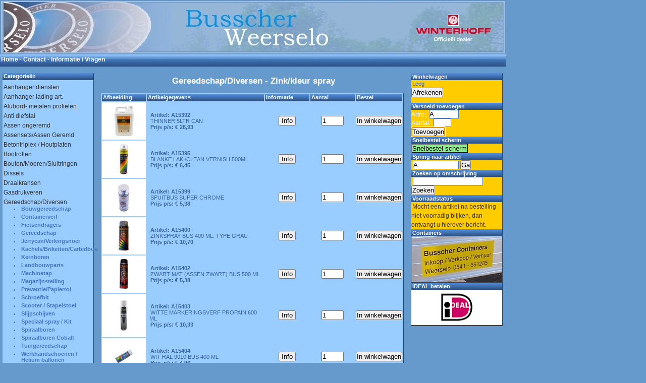

--- FILE ---
content_type: text/html; charset=iso-8859-1
request_url: https://webshop.busscher.nl/gereedschap-diversen-zink-kleur-spray
body_size: 9392
content:


<!DOCTYPE html PUBLIC "-//W3C//DTD XHTML 1.0 Transitional//EN" "http://www.w3.org/TR/xhtml1/DTD/xhtml1-transitional.dtd">
<html xmlns="http://www.w3.org/1999/xhtml">

<head>
    <title>Gereedschap/Diversen-Zink/kleur spray</title>

    <meta http-equiv="Content-Type" content="text/html; charset=iso-8859-1">   
    <meta http-equiv="X-UA-Compatible" content="IE=7">
    <meta name="organization" content="Busscher Weerselo">
    <meta name="designer" content="Busscher Weerselo">
    <meta name="copyright" content="Busscher Weerselo">
    <meta name="subject" content="aanhangwagenonderdelen">
    <meta name="description" content='Gereedschap/Diversen-Zink/kleur spray'>
    <meta name="keywords" content='Gereedschap/Diversen-Zink/kleur,spray, Busscher, aanhangwagenonderdelen, aanhangwagen, aanhanger'>
    
    <meta property="og:title" content='Gereedschap/Diversen-Zink/kleur spray'>
    <meta property="og:description" content='Gereedschap/Diversen-Zink/kleur spray'>
    <meta property="og:url" content="https://webshop.busscher.nl/gereedschap-diversen-zink-kleur-spray">
    <meta property="og:image" content="https://webshop.busscher.nl/assets/images/busscher-weerselo.jpg">
    <meta property="og:site_name" content="Busscher Weerselo">
    
    <meta name="twitter:title" content='Gereedschap/Diversen-Zink/kleur spray'>
    <meta name="twitter:description" content='Gereedschap/Diversen-Zink/kleur spray'>
    <meta name="twitter:site" content="Busscher Weerselo">
    <meta name="twitter:card" content="https://webshop.busscher.nl/assets/images/busscher-weerselo.jpg">
    <meta name="twitter:image" content="https://webshop.busscher.nl/assets/images/busscher-weerselo.jpg">

    <link rel="canonical" href="https://webshop.busscher.nl/gereedschap-diversen-zink-kleur-spray">

    <link rel="stylesheet" href="/assets/templates/busscher/site2.css" type="text/css" media="screen">              
               
    <script language='javascript' src='/assets/templates/busscher/busscher.js'>
    </script>

</head>

<body>
<div id='venster_bestel_advies'>
<div style='float: left;'><h1>Persoonlijk besteladvies <i>Nieuw!</i></h1></div><div id='bestel_advies_sluit_knop' onClick='verbergBestelAdvies();'>&nbsp;X&nbsp;</div>
<br />

<br />
</div>

       <div id="outline">

               <div id="header">
               </div>
               
               <div id="spacer_top">
 <span id="menu_box_header_text" style='float:left;'><a class='a-home' href='index.php'>Home</a> - <a class='a-home' href=contactgegevens.html>Contact</a> - <a class='a-home' href=informatie.html>Informatie / Vragen</a></strong>&nbsp;&nbsp;</span>
               </div>

               <div id="content">
                   <div id='menu_box_categorie' align='left'><div id='menu_box_header'><span id='menu_box_header_text'>Categorie&euml;n</span></div><div style='margin-top: 5px;'><div id='menu_box_category_header'><span id='menu_box_category_text' onClick="toonVerbergCategorie('cat_46');">Aanhanger diensten</span></div><div id='cat_46' style="display:none;" name='cat_46'><ul><li id='menu_box_category_subitem_text' onClick="location.href='https://webshop.busscher.nl/aanhanger-diensten-controle';">Controle</li><li id='menu_box_category_subitem_text' onClick="location.href='https://webshop.busscher.nl/aanhanger-diensten-dropshipping';">Dropshipping</li><li id='menu_box_category_subitem_text' onClick="location.href='https://webshop.busscher.nl/aanhanger-diensten-werkplaats-mogelijkheden';">Werkplaats mogelijkheden</li></ul></div></div><div style='margin-top: 5px;'><div id='menu_box_category_header'><span id='menu_box_category_text' onClick="toonVerbergCategorie('cat_7');">Aanhanger lading art.</span></div><div id='cat_7' style="display:none;" name='cat_7'><ul><li id='menu_box_category_subitem_text' onClick="location.href='https://webshop.busscher.nl/aanhanger-lading-art-aanhanger-verplaatser';">Aanhanger verplaatser</li><li id='menu_box_category_subitem_text' onClick="location.href='https://webshop.busscher.nl/aanhanger-lading-art-aluminium-kunstst-kisten';">Aluminium/Kunstst. Kisten</li><li id='menu_box_category_subitem_text' onClick="location.href='https://webshop.busscher.nl/aanhanger-lading-art-borden-ladingvastzetter';">Borden / Ladingvastzetter</li><li id='menu_box_category_subitem_text' onClick="location.href='https://webshop.busscher.nl/aanhanger-lading-art-douanesnoeren-elastiek';">Douanesnoeren/Elastiek</li><li id='menu_box_category_subitem_text' onClick="location.href='https://webshop.busscher.nl/aanhanger-lading-art-haken-tourniquets';">Haken/Tourniquets</li><li id='menu_box_category_subitem_text' onClick="location.href='https://webshop.busscher.nl/aanhanger-lading-art-kranen';">Kranen</li><li id='menu_box_category_subitem_text' onClick="location.href='https://webshop.busscher.nl/aanhanger-lading-art-netten-meganyl';">Netten Meganyl</li><li id='menu_box_category_subitem_text' onClick="location.href='https://webshop.busscher.nl/aanhanger-lading-art-netten-met-mazen';">Netten met mazen</li><li id='menu_box_category_subitem_text' onClick="location.href='https://webshop.busscher.nl/aanhanger-lading-art-netten-pvc-zeilkous';">Netten PVC Zeilkous</li><li id='menu_box_category_subitem_text' onClick="location.href='https://webshop.busscher.nl/aanhanger-lading-art-oprijplanken';">Oprijplanken</li><li id='menu_box_category_subitem_text' onClick="location.href='https://webshop.busscher.nl/aanhanger-lading-art-sjorbanden-spanrubbers';">Sjorbanden/Spanrubbers</li><li id='menu_box_category_subitem_text' onClick="location.href='https://webshop.busscher.nl/aanhanger-lading-art-zeilen';">Zeilen</li></ul></div></div><div style='margin-top: 5px;'><div id='menu_box_category_header'><span id='menu_box_category_text' onClick="toonVerbergCategorie('cat_1');">Alubord- metalen profielen</span></div><div id='cat_1' style="display:none;" name='cat_1'><ul><li id='menu_box_category_subitem_text' onClick="location.href='https://webshop.busscher.nl/alubord-metalen-profielen-alu-profielen';">(Alu) profielen</li><li id='menu_box_category_subitem_text' onClick="location.href='https://webshop.busscher.nl/alubord-metalen-profielen-alu-koker-strip-hoekl';">Alu Koker/strip/hoekl</li><li id='menu_box_category_subitem_text' onClick="location.href='https://webshop.busscher.nl/alubord-metalen-profielen-alu-u-profiel';">Alu U-profiel</li><li id='menu_box_category_subitem_text' onClick="location.href='https://webshop.busscher.nl/alubord-metalen-profielen-insteekdoppen';">Insteekdoppen</li><li id='menu_box_category_subitem_text' onClick="location.href='https://webshop.busscher.nl/alubord-metalen-profielen-metalen-profielen';">Metalen profielen</li><li id='menu_box_category_subitem_text' onClick="location.href='https://webshop.busscher.nl/alubord-metalen-profielen-sluitingen-scharnieren-voor-alu-borden';">Sluitingen/scharnieren voor Alu-borden</li></ul></div></div><div style='margin-top: 5px;'><div id='menu_box_category_header'><span id='menu_box_category_text' onClick="toonVerbergCategorie('cat_14');">Anti diefstal</span></div><div id='cat_14' style="display:none;" name='cat_14'><ul><li id='menu_box_category_subitem_text' onClick="location.href='https://webshop.busscher.nl/anti-diefstal-baksloten';">Baksloten</li><li id='menu_box_category_subitem_text' onClick="location.href='https://webshop.busscher.nl/anti-diefstal-bestelbusdeur';">bestelbusdeur</li><li id='menu_box_category_subitem_text' onClick="location.href='https://webshop.busscher.nl/anti-diefstal-containersloten';">containersloten</li><li id='menu_box_category_subitem_text' onClick="location.href='https://webshop.busscher.nl/anti-diefstal-discussloten';">Discussloten</li><li id='menu_box_category_subitem_text' onClick="location.href='https://webshop.busscher.nl/anti-diefstal-gestabiliseerdekopsloten';">Gestabiliseerdekopsloten</li><li id='menu_box_category_subitem_text' onClick='showCategory(14,10);'>Hang- en Bloksloten</li><li id='menu_box_category_subitem_text' onClick="location.href='https://webshop.busscher.nl/anti-diefstal-koppelingssloten';">Koppelingssloten</li><li id='menu_box_category_subitem_text' onClick="location.href='https://webshop.busscher.nl/anti-diefstal-overdeksloten';">Overdeksloten</li><li id='menu_box_category_subitem_text' onClick="location.href='https://webshop.busscher.nl/anti-diefstal-parkeerpaal';">Parkeerpaal</li><li id='menu_box_category_subitem_text' onClick="location.href='https://webshop.busscher.nl/anti-diefstal-wielklemmen';">Wielklemmen</li></ul></div></div><div style='margin-top: 5px;'><div id='menu_box_category_header'><span id='menu_box_category_text' onClick="toonVerbergCategorie('cat_44');">Assen ongeremd</span></div><div id='cat_44' style="display:none;" name='cat_44'><ul><li id='menu_box_category_subitem_text' onClick="location.href='https://webshop.busscher.nl/assen-ongeremd-ongeremde-assensets';">ongeremde assensets</li><li id='menu_box_category_subitem_text' onClick="location.href='https://webshop.busscher.nl/assen-ongeremd-starreassen';">starreassen</li><li id='menu_box_category_subitem_text' onClick="location.href='https://webshop.busscher.nl/assen-ongeremd-torsieassen-1000kg';">torsieassen 1000kg</li><li id='menu_box_category_subitem_text' onClick="location.href='https://webshop.busscher.nl/assen-ongeremd-torsieassen-1400kg';">torsieassen 1400kg</li><li id='menu_box_category_subitem_text' onClick="location.href='https://webshop.busscher.nl/assen-ongeremd-torsieassen-300-500kg';">torsieassen 300/500kg</li><li id='menu_box_category_subitem_text' onClick="location.href='https://webshop.busscher.nl/assen-ongeremd-torsieassen-750kg';">torsieassen 750kg</li></ul></div></div><div style='margin-top: 5px;'><div id='menu_box_category_header'><span id='menu_box_category_text' onClick="toonVerbergCategorie('cat_3');">Assensets/Assen Geremd</span></div><div id='cat_3' style="display:none;" name='cat_3'><ul><li id='menu_box_category_subitem_text' onClick='showCategory(3,21);'>Draagarmen</li><li id='menu_box_category_subitem_text' onClick="location.href='https://webshop.busscher.nl/assensets-assen-geremd-enkele-as-sets-compl';">Enkele-as Sets Compl.</li><li id='menu_box_category_subitem_text' onClick="location.href='https://webshop.busscher.nl/assensets-assen-geremd-reparatie';">reparatie</li><li id='menu_box_category_subitem_text' onClick="location.href='https://webshop.busscher.nl/assensets-assen-geremd-starre-assen-geremd';">Starre-assen Geremd</li><li id='menu_box_category_subitem_text' onClick="location.href='https://webshop.busscher.nl/assensets-assen-geremd-tandem-as-sets-compl';">Tandem-as Sets Compl.</li><li id='menu_box_category_subitem_text' onClick="location.href='https://webshop.busscher.nl/assensets-assen-geremd-torsie-1000-1350kg-alko';">Torsie 1000-1350kg Alko</li><li id='menu_box_category_subitem_text' onClick="location.href='https://webshop.busscher.nl/assensets-assen-geremd-torsie-900kg-alko';">Torsie 1000kg</li><li id='menu_box_category_subitem_text' onClick='showCategory(3,22);'>Torsie 1300kg</li><li id='menu_box_category_subitem_text' onClick='showCategory(3,19);'>Torsie 1350kg Knott</li><li id='menu_box_category_subitem_text' onClick="location.href='https://webshop.busscher.nl/assensets-assen-geremd-torsie-1400kg';">Torsie 1400kg</li><li id='menu_box_category_subitem_text' onClick="location.href='https://webshop.busscher.nl/assensets-assen-geremd-torsie-1500kg';">Torsie 1500kg</li><li id='menu_box_category_subitem_text' onClick="location.href='https://webshop.busscher.nl/assensets-assen-geremd-torsie-1500kg-alko';">Torsie 1500kg Alko</li><li id='menu_box_category_subitem_text' onClick="location.href='https://webshop.busscher.nl/assensets-assen-geremd-torsie-1800kg';">Torsie 1800kg</li><li id='menu_box_category_subitem_text' onClick="location.href='https://webshop.busscher.nl/assensets-assen-geremd-torsie-1800kg-alko';">Torsie 1800kg Alko</li><li id='menu_box_category_subitem_text' onClick='showCategory(3,20);'>Torsie 1800kg BPW</li><li id='menu_box_category_subitem_text' onClick='showCategory(3,18);'>Torsie 1800kg Knott</li><li id='menu_box_category_subitem_text' onClick="location.href='https://webshop.busscher.nl/assensets-assen-geremd-torsie-2500kg';">Torsie 2500kg</li><li id='menu_box_category_subitem_text' onClick="location.href='https://webshop.busscher.nl/assensets-assen-geremd-torsie-750kg-alko';">Torsie 750kg Alko</li><li id='menu_box_category_subitem_text' onClick="location.href='https://webshop.busscher.nl/assensets-assen-geremd-torsie-900kg';">Torsie 900kg</li></ul></div></div><div style='margin-top: 5px;'><div id='menu_box_category_header'><span id='menu_box_category_text' onClick="toonVerbergCategorie('cat_2');">Betontriplex / Houtplaten</span></div><div id='cat_2' style="display:none;" name='cat_2'><ul><li id='menu_box_category_subitem_text' onClick="location.href='https://webshop.busscher.nl/betontriplex-houtplaten-alu-traanplaat';">Alu-Traanplaat</li><li id='menu_box_category_subitem_text' onClick="location.href='https://webshop.busscher.nl/betontriplex-houtplaten-betontriplex-anti-slip';">Betontriplex Anti-slip</li><li id='menu_box_category_subitem_text' onClick="location.href='https://webshop.busscher.nl/betontriplex-houtplaten-betontriplex-glad-glad';">Betontriplex Glad/glad</li><li id='menu_box_category_subitem_text' onClick="location.href='https://webshop.busscher.nl/betontriplex-houtplaten-betontriplex-wit-groen';">Betontriplex Wit/Groen</li></ul></div></div><div style='margin-top: 5px;'><div id='menu_box_category_header'><span id='menu_box_category_text' onClick="toonVerbergCategorie('cat_34');">Bootrollen</span></div><div id='cat_34' style="display:none;" name='cat_34'><ul><li id='menu_box_category_subitem_text' onClick="location.href='https://webshop.busscher.nl/bootrollen-bootrollen';">Bootrollen</li><li id='menu_box_category_subitem_text' onClick="location.href='https://webshop.busscher.nl/bootrollen-bootvangmuil-zijsteun';">Bootvangmuil/zijsteun</li><li id='menu_box_category_subitem_text' onClick="location.href='https://webshop.busscher.nl/bootrollen-kiel-bootrollen';">Kiel-bootrollen</li><li id='menu_box_category_subitem_text' onClick="location.href='https://webshop.busscher.nl/bootrollen-stootblok';">Stootblok</li><li id='menu_box_category_subitem_text' onClick="location.href='https://webshop.busscher.nl/bootrollen-u-stroppen';">U-stroppen</li></ul></div></div><div style='margin-top: 5px;'><div id='menu_box_category_header'><span id='menu_box_category_text' onClick="toonVerbergCategorie('cat_33');">Bouten/Moeren/Sluitringen</span></div><div id='cat_33' style="display:none;" name='cat_33'><ul><li id='menu_box_category_subitem_text' onClick="location.href='https://webshop.busscher.nl/bouten-moeren-sluitringen-borgmoeren';">Borgmoeren</li><li id='menu_box_category_subitem_text' onClick="location.href='https://webshop.busscher.nl/bouten-moeren-sluitringen-borgveren-pennen';">Borgveren/pennen</li><li id='menu_box_category_subitem_text' onClick="location.href='https://webshop.busscher.nl/bouten-moeren-sluitringen-bouten-overig';">Bouten</li><li id='menu_box_category_subitem_text' onClick='showCategory(33,19);'>Carrosserieringen</li><li id='menu_box_category_subitem_text' onClick='showCategory(33,20);'>Draadstangen</li><li id='menu_box_category_subitem_text' onClick="location.href='https://webshop.busscher.nl/bouten-moeren-sluitringen-flensmoeren';">Flensmoeren</li><li id='menu_box_category_subitem_text' onClick="location.href='https://webshop.busscher.nl/bouten-moeren-sluitringen-kroonmoeren';">Kroonmoeren</li><li id='menu_box_category_subitem_text' onClick="location.href='https://webshop.busscher.nl/bouten-moeren-sluitringen-moeren-overig';">Moeren</li><li id='menu_box_category_subitem_text' onClick="location.href='https://webshop.busscher.nl/bouten-moeren-sluitringen-persbouten';">Persbouten</li><li id='menu_box_category_subitem_text' onClick="location.href='https://webshop.busscher.nl/bouten-moeren-sluitringen-popnagels';">popnagels</li><li id='menu_box_category_subitem_text' onClick="location.href='https://webshop.busscher.nl/bouten-moeren-sluitringen-rem-binnen-kabel-moeren';">Rem(binnen)kabel-moeren</li><li id='menu_box_category_subitem_text' onClick="location.href='https://webshop.busscher.nl/bouten-moeren-sluitringen-rem-buiten-kabel-moeren';">Rem(buiten)kabel-moeren</li><li id='menu_box_category_subitem_text' onClick="location.href='https://webshop.busscher.nl/bouten-moeren-sluitringen-remgarnituur-moeren';">Remgarnituur moeren</li><li id='menu_box_category_subitem_text' onClick='showCategory(33,21);'>Slotbouten</li><li id='menu_box_category_subitem_text' onClick="location.href='https://webshop.busscher.nl/bouten-moeren-sluitringen-sluitringen';">Sluitringen</li><li id='menu_box_category_subitem_text' onClick="location.href='https://webshop.busscher.nl/bouten-moeren-sluitringen-splitpennen';">Splitpennen</li><li id='menu_box_category_subitem_text' onClick="location.href='https://webshop.busscher.nl/bouten-moeren-sluitringen-wielbouten';">Wielbouten</li><li id='menu_box_category_subitem_text' onClick="location.href='https://webshop.busscher.nl/bouten-moeren-sluitringen-wielmoeren';">Wielmoeren</li><li id='menu_box_category_subitem_text' onClick='showCategory(33,22);'>Zelfborende schroef</li></ul></div></div><div style='margin-top: 5px;'><div id='menu_box_category_header'><span id='menu_box_category_text' onClick="toonVerbergCategorie('cat_21');">Dissels</span></div><div id='cat_21' style="display:none;" name='cat_21'><ul><li id='menu_box_category_subitem_text' onClick="location.href='https://webshop.busscher.nl/dissels-as-v-dissel-bevestigingen';">As-V-dissel bevestigingen</li><li id='menu_box_category_subitem_text' onClick="location.href='https://webshop.busscher.nl/dissels-asdissel-bevestigingen';">Asdissel bevestigingen</li><li id='menu_box_category_subitem_text' onClick="location.href='https://webshop.busscher.nl/dissels-chassisklemmen';">Chassisklemmen</li><li id='menu_box_category_subitem_text' onClick="location.href='https://webshop.busscher.nl/dissels-geknikte-dissels';">Geknikte dissels</li><li id='menu_box_category_subitem_text' onClick="location.href='https://webshop.busscher.nl/dissels-knevelsluitingen';">Knevelsluitingen</li><li id='menu_box_category_subitem_text' onClick="location.href='https://webshop.busscher.nl/dissels-padverbreder-versmaller';">Padverbreder/versmaller</li><li id='menu_box_category_subitem_text' onClick="location.href='https://webshop.busscher.nl/dissels-padverhoger';">Padverhoger</li><li id='menu_box_category_subitem_text' onClick="location.href='https://webshop.busscher.nl/dissels-padverlengers';">Padverlengers</li><li id='menu_box_category_subitem_text' onClick="location.href='https://webshop.busscher.nl/dissels-rechte-dissels';">Rechte dissels</li><li id='menu_box_category_subitem_text' onClick="location.href='https://webshop.busscher.nl/dissels-triangels';">Triangels</li><li id='menu_box_category_subitem_text' onClick="location.href='https://webshop.busscher.nl/dissels-v-dissels';">V-Dissels</li><li id='menu_box_category_subitem_text' onClick="location.href='https://webshop.busscher.nl/dissels-verstelbare-dissels';">Verstelbare dissels</li></ul></div></div><div style='margin-top: 5px;'><div id='menu_box_category_header'><span id='menu_box_category_text' onClick="toonVerbergCategorie('cat_22');">Draaikransen</span></div><div id='cat_22' style="display:none;" name='cat_22'><ul><li id='menu_box_category_subitem_text' onClick="location.href='https://webshop.busscher.nl/draaikransen-langzaamverkeer';">Langzaamverkeer</li><li id='menu_box_category_subitem_text' onClick="location.href='https://webshop.busscher.nl/draaikransen-snelverkeer';">Snelverkeer</li></ul></div></div><div style='margin-top: 5px;'><div id='menu_box_category_header'><span id='menu_box_category_text' onClick="toonVerbergCategorie('cat_24');">Gasdrukveren</span></div><div id='cat_24' style="display:none;" name='cat_24'><ul><li id='menu_box_category_subitem_text' onClick="location.href='https://webshop.busscher.nl/gasdrukveren-bevestigingsschoenen';">Bevestigingsschoenen</li><li id='menu_box_category_subitem_text' onClick="location.href='https://webshop.busscher.nl/gasdrukveren-gasdrukveren-all-fit';">Gasdrukveren All-fit</li><li id='menu_box_category_subitem_text' onClick="location.href='https://webshop.busscher.nl/gasdrukveren-gasdrukveren-groot';">Gasdrukveren groot</li><li id='menu_box_category_subitem_text' onClick="location.href='https://webshop.busscher.nl/gasdrukveren-gasdrukveren-klein';">Gasdrukveren klein</li></ul></div></div><div style='margin-top: 5px;'><div id='menu_box_category_header'><span id='menu_box_category_text' onClick="toonVerbergCategorie('cat_39');">Gereedschap/Diversen</span></div><div id='cat_39' style="display:none;" name='cat_39'><ul><li id='menu_box_category_subitem_text' onClick="location.href='https://webshop.busscher.nl/gereedschap-diversen-bouwgereedschap';">Bouwgereedschap</li><li id='menu_box_category_subitem_text' onClick="location.href='https://webshop.busscher.nl/gereedschap-diversen-containerverf';">Containerverf</li><li id='menu_box_category_subitem_text' onClick="location.href='https://webshop.busscher.nl/gereedschap-diversen-fietsendragers';">Fietsendragers</li><li id='menu_box_category_subitem_text' onClick="location.href='https://webshop.busscher.nl/gereedschap-diversen-gereedschap';">Gereedschap</li><li id='menu_box_category_subitem_text' onClick="location.href='https://webshop.busscher.nl/gereedschap-diversen-jerrycan-verlengsnoer';">Jerrycan/Verlengsnoer</li><li id='menu_box_category_subitem_text' onClick="location.href='https://webshop.busscher.nl/gereedschap-diversen-kachels-briketten-carbidbus';">Kachels/Briketten/Carbidbus</li><li id='menu_box_category_subitem_text' onClick='showCategory(39,26);'>Kernboren</li><li id='menu_box_category_subitem_text' onClick="location.href='https://webshop.busscher.nl/gereedschap-diversen-landbouwparts';">Landbouwparts</li><li id='menu_box_category_subitem_text' onClick='showCategory(39,27);'>Machinetap</li><li id='menu_box_category_subitem_text' onClick='showCategory(39,23);'>Magazijnstelling</li><li id='menu_box_category_subitem_text' onClick="location.href='https://webshop.busscher.nl/gereedschap-diversen-prefentie-papierrol';">Preventie/Papierrol</li><li id='menu_box_category_subitem_text' onClick='showCategory(39,28);'>Schroefbit</li><li id='menu_box_category_subitem_text' onClick="location.href='https://webshop.busscher.nl/gereedschap-diversen-scooters';">Scooter / Stapelstoel</li><li id='menu_box_category_subitem_text' onClick="location.href='https://webshop.busscher.nl/gereedschap-diversen-slijpschijven';">Slijpschijven</li><li id='menu_box_category_subitem_text' onClick="location.href='https://webshop.busscher.nl/gereedschap-diversen-speciaal-spray-kit';">Speciaal spray / Kit</li><li id='menu_box_category_subitem_text' onClick='showCategory(39,24);'>Spiraalboren</li><li id='menu_box_category_subitem_text' onClick='showCategory(39,25);'>Spiraalboren Cobalt</li><li id='menu_box_category_subitem_text' onClick="location.href='https://webshop.busscher.nl/gereedschap-diversen-tuingereedschap';">Tuingereedschap</li><li id='menu_box_category_subitem_text' onClick="location.href='https://webshop.busscher.nl/gereedschap-diversen-werkhandschoenen';">Werkhandschoenen / <br/> Helium ballonen</li><li id='menu_box_category_subitem_text' onClick="location.href='https://webshop.busscher.nl/gereedschap-diversen-zink-kleur-spray';">Zink/kleur spray</li></ul></div></div><div style='margin-top: 5px;'><div id='menu_box_category_header'><span id='menu_box_category_text' onClick="toonVerbergCategorie('cat_13');">Hang- en sluitwerk</span></div><div id='cat_13' style="display:none;" name='cat_13'><ul><li id='menu_box_category_subitem_text' onClick="location.href='https://webshop.busscher.nl/hang-en-sluitwerk-beugelhaaksluitingen';">Beugelhaaksluitingen</li><li id='menu_box_category_subitem_text' onClick="location.href='https://webshop.busscher.nl/hang-en-sluitwerk-deurvastzetters-br-motorkaptrekkers-br-handgrepen';">Deurvastzetters/<br>Motorkaptrekkers/<br>Handgrepen</li><li id='menu_box_category_subitem_text' onClick="location.href='https://webshop.busscher.nl/hang-en-sluitwerk-deurvergrendelslot';">Deurvergrendelslot</li><li id='menu_box_category_subitem_text' onClick="location.href='https://webshop.busscher.nl/hang-en-sluitwerk-excentersluitingen';">Excentersluitingen</li><li id='menu_box_category_subitem_text' onClick="location.href='https://webshop.busscher.nl/hang-en-sluitwerk-grendels';">Grendels</li><li id='menu_box_category_subitem_text' onClick="location.href='https://webshop.busscher.nl/hang-en-sluitwerk-haaksluitingen';">Haaksluitingen</li><li id='menu_box_category_subitem_text' onClick="location.href='https://webshop.busscher.nl/hang-en-sluitwerk-kentekenplaathouders';">Kentekenplaathouders</li><li id='menu_box_category_subitem_text' onClick="location.href='https://webshop.busscher.nl/hang-en-sluitwerk-lasduimen';">Lasduimen</li><li id='menu_box_category_subitem_text' onClick="location.href='https://webshop.busscher.nl/hang-en-sluitwerk-opschroef-aanlasogen';">Opschroef- / aanlasogen</li><li id='menu_box_category_subitem_text' onClick="location.href='https://webshop.busscher.nl/hang-en-sluitwerk-optredes';">Optredes</li><li id='menu_box_category_subitem_text' onClick="location.href='https://webshop.busscher.nl/hang-en-sluitwerk-scharnieren';">Scharnieren</li><li id='menu_box_category_subitem_text' onClick="location.href='https://webshop.busscher.nl/hang-en-sluitwerk-schuifgrendels-br-treksluiting';">Schuifgrendels/<br>treksluiting</li><li id='menu_box_category_subitem_text' onClick="location.href='https://webshop.busscher.nl/hang-en-sluitwerk-sloten-koffersluiting';">Sloten/Koffersluiting</li><li id='menu_box_category_subitem_text' onClick="location.href='https://webshop.busscher.nl/hang-en-sluitwerk-valsluiting';">Valsluiting</li><li id='menu_box_category_subitem_text' onClick="location.href='https://webshop.busscher.nl/hang-en-sluitwerk-vloerhouderringen';">Vloerhouderringen</li></ul></div></div><div style='margin-top: 5px;'><div id='menu_box_category_header'><span id='menu_box_category_text' onClick="toonVerbergCategorie('cat_23');">Hydrauliek</span></div><div id='cat_23' style="display:none;" name='cat_23'><ul><li id='menu_box_category_subitem_text' onClick="location.href='https://webshop.busscher.nl/hydrauliek-accu-druppelaar';">Accu&druppelaar</li><li id='menu_box_category_subitem_text' onClick="location.href='https://webshop.busscher.nl/hydrauliek-cilinders';">Cilinders</li><li id='menu_box_category_subitem_text' onClick="location.href='https://webshop.busscher.nl/hydrauliek-elektrische-pompen';">Elektrische pompen</li><li id='menu_box_category_subitem_text' onClick="location.href='https://webshop.busscher.nl/hydrauliek-handmatige-pompen';">Handmatige pompen</li><li id='menu_box_category_subitem_text' onClick="location.href='https://webshop.busscher.nl/hydrauliek-inschroefkoppelingen';">Inschroefkoppelingen</li><li id='menu_box_category_subitem_text' onClick="location.href='https://webshop.busscher.nl/hydrauliek-kipperbusset';">Kipperbusset</li><li id='menu_box_category_subitem_text' onClick="location.href='https://webshop.busscher.nl/hydrauliek-slangen';">Slangen</li></ul></div></div><div style='margin-top: 5px;'><div id='menu_box_category_header'><span id='menu_box_category_text' onClick="toonVerbergCategorie('cat_40');">Kleinbevestigingsmateriaal</span></div><div id='cat_40' style="display:none;" name='cat_40'><ul><li id='menu_box_category_subitem_text' onClick="location.href='https://webshop.busscher.nl/kleinbevestigingsmateriaal-slangklemband';">Slangklemband</li><li id='menu_box_category_subitem_text' onClick="location.href='https://webshop.busscher.nl/kleinbevestigingsmateriaal-trekbandjes';">Trekbandjes</li></ul></div></div><div style='margin-top: 5px;'><div id='menu_box_category_header'><span id='menu_box_category_text' onClick="toonVerbergCategorie('cat_8');">Koetsonderdelen</span></div><div id='cat_8' style="display:none;" name='cat_8'><ul><li id='menu_box_category_subitem_text' onClick="location.href='https://webshop.busscher.nl/koetsonderdelen-banden-velgen';">Banden / Velgen</li><li id='menu_box_category_subitem_text' onClick="location.href='https://webshop.busscher.nl/koetsonderdelen-bladveren';">Bladveren</li><li id='menu_box_category_subitem_text' onClick="location.href='https://webshop.busscher.nl/koetsonderdelen-kruisstukken';">Kruisstukken</li><li id='menu_box_category_subitem_text' onClick="location.href='https://webshop.busscher.nl/koetsonderdelen-rem-toebehoren';">Rem toebehoren</li><li id='menu_box_category_subitem_text' onClick="location.href='https://webshop.busscher.nl/koetsonderdelen-remblokken';">Remblokken</li><li id='menu_box_category_subitem_text' onClick="location.href='https://webshop.busscher.nl/koetsonderdelen-remklauwen';">Remklauwen</li><li id='menu_box_category_subitem_text' onClick="location.href='https://webshop.busscher.nl/koetsonderdelen-remschijven';">Remschijven</li><li id='menu_box_category_subitem_text' onClick="location.href='https://webshop.busscher.nl/koetsonderdelen-toebehoren';">Toebehoren</li></ul></div></div><div style='margin-top: 5px;'><div id='menu_box_category_header'><span id='menu_box_category_text' onClick="toonVerbergCategorie('cat_10');">Koppelingen</span></div><div id='cat_10' style="display:none;" name='cat_10'><ul><li id='menu_box_category_subitem_text' onClick="location.href='https://webshop.busscher.nl/koppelingen-gestabiliseerde-koppelingen';">Gestabiliseerde koppelingen</li><li id='menu_box_category_subitem_text' onClick="location.href='https://webshop.busscher.nl/koppelingen-hulpkoppelingen';">Hulpkoppelingen</li><li id='menu_box_category_subitem_text' onClick="location.href='https://webshop.busscher.nl/koppelingen-koppelingen-geremd';">Koppelingen geremd</li><li id='menu_box_category_subitem_text' onClick="location.href='https://webshop.busscher.nl/koppelingen-koppelingen-ongeremd';">Koppelingen ongeremd</li><li id='menu_box_category_subitem_text' onClick="location.href='https://webshop.busscher.nl/koppelingen-remblokjes-gestabiliseerde-koppeling';">Remblokjes Gestabiliseerde koppeling</li><li id='menu_box_category_subitem_text' onClick="location.href='https://webshop.busscher.nl/koppelingen-trek-dinogen';">Trek- / DINogen</li><li id='menu_box_category_subitem_text' onClick="location.href='https://webshop.busscher.nl/koppelingen-trekhaken';">Trekhaken</li></ul></div></div><div style='margin-top: 5px;'><div id='menu_box_category_header'><span id='menu_box_category_text' onClick="toonVerbergCategorie('cat_26');">Lagers</span></div><div id='cat_26' style="display:none;" name='cat_26'><ul><li id='menu_box_category_subitem_text' onClick="location.href='https://webshop.busscher.nl/lagers-conisch';">Conisch</li><li id='menu_box_category_subitem_text' onClick="location.href='https://webshop.busscher.nl/lagers-ecobus';">Ecobus</li><li id='menu_box_category_subitem_text' onClick="location.href='https://webshop.busscher.nl/lagers-keerringen';">Keerringen</li><li id='menu_box_category_subitem_text' onClick="location.href='https://webshop.busscher.nl/lagers-lagersetjes';">Lagersetjes</li><li id='menu_box_category_subitem_text' onClick="location.href='https://webshop.busscher.nl/lagers-recht-groef';">Recht / groef</li></ul></div></div><div style='margin-top: 5px;'><div id='menu_box_category_header'><span id='menu_box_category_text' onClick="toonVerbergCategorie('cat_5');">Las benodigdheden</span></div><div id='cat_5' style="display:none;" name='cat_5'><ul><li id='menu_box_category_subitem_text' onClick="location.href='https://webshop.busscher.nl/las-benodigdheden-argon-flessen';">Argon flessen</li><li id='menu_box_category_subitem_text' onClick="location.href='https://webshop.busscher.nl/las-benodigdheden-corgon-flessen';">Corgon flessen</li><li id='menu_box_category_subitem_text' onClick="location.href='https://webshop.busscher.nl/las-benodigdheden-laskarren';">Laskarren</li><li id='menu_box_category_subitem_text' onClick="location.href='https://webshop.busscher.nl/las-benodigdheden-mini-compressoren';">Mini compressoren</li><li id='menu_box_category_subitem_text' onClick="location.href='https://webshop.busscher.nl/las-benodigdheden-voor-meer-info';">Voor meer info:</li><li id='menu_box_category_subitem_text' onClick="location.href='https://webshop.busscher.nl/las-benodigdheden-www-busscherlassen-nl';">www.busscherlassen.nl</li></ul></div></div><div style='margin-top: 5px;'><div id='menu_box_category_header'><span id='menu_box_category_text' onClick="toonVerbergCategorie('cat_18');">Lieren</span></div><div id='cat_18' style="display:none;" name='cat_18'><ul><li id='menu_box_category_subitem_text' onClick="location.href='https://webshop.busscher.nl/lieren-elektrische-lieren';">Elektrische lieren</li><li id='menu_box_category_subitem_text' onClick="location.href='https://webshop.busscher.nl/lieren-geremde-lieren';">Geremde lieren</li><li id='menu_box_category_subitem_text' onClick="location.href='https://webshop.busscher.nl/lieren-kettingtakels';">Kettingtakels</li><li id='menu_box_category_subitem_text' onClick="location.href='https://webshop.busscher.nl/lieren-lier-toebehoren';">Lier toebehoren</li><li id='menu_box_category_subitem_text' onClick="location.href='https://webshop.busscher.nl/lieren-lierkabels-lierbanden';">Lierkabels/lierbanden</li><li id='menu_box_category_subitem_text' onClick="location.href='https://webshop.busscher.nl/lieren-ongeremde-lieren-pal-rem';">Ongeremde lieren(pal-rem)</li></ul></div></div><div style='margin-top: 5px;'><div id='menu_box_category_header'><span id='menu_box_category_text' onClick="toonVerbergCategorie('cat_45');">Movers</span></div><div id='cat_45' style="display:none;" name='cat_45'><ul><li id='menu_box_category_subitem_text' onClick="location.href='https://webshop.busscher.nl/movers-movers';">Movers</li></ul></div></div><div style='margin-top: 5px;'><div id='menu_box_category_header'><span id='menu_box_category_text' onClick="toonVerbergCategorie('cat_32');">Naven</span></div><div id='cat_32' style="display:none;" name='cat_32'><ul><li id='menu_box_category_subitem_text' onClick="location.href='https://webshop.busscher.nl/naven-naafdoppen';">Naafdoppen</li><li id='menu_box_category_subitem_text' onClick="location.href='https://webshop.busscher.nl/naven-naven';">Naven</li></ul></div></div><div style='margin-top: 5px;'><div id='menu_box_category_header'><span id='menu_box_category_text' onClick="toonVerbergCategorie('cat_19');">Neuswielen/steunpoten</span></div><div id='cat_19' style="display:none;" name='cat_19'><ul><li id='menu_box_category_subitem_text' onClick="location.href='https://webshop.busscher.nl/neuswielen-steunpoten-caravansteun-slinger';">Caravansteun/slinger</li><li id='menu_box_category_subitem_text' onClick="location.href='https://webshop.busscher.nl/neuswielen-steunpoten-klem-of-neuswiel-automaat-bevestigingen';">Klem of neuswiel automaat bevestigingen</li><li id='menu_box_category_subitem_text' onClick="location.href='https://webshop.busscher.nl/neuswielen-steunpoten-klemmen';">Klemmen</li><li id='menu_box_category_subitem_text' onClick="location.href='https://webshop.busscher.nl/neuswielen-steunpoten-losse-wieltjes';">Losse wieltjes</li><li id='menu_box_category_subitem_text' onClick="location.href='https://webshop.busscher.nl/neuswielen-steunpoten-neuswiel';">Neuswiel</li><li id='menu_box_category_subitem_text' onClick="location.href='https://webshop.busscher.nl/neuswielen-steunpoten-steunpoten';">Steunpoten</li><li id='menu_box_category_subitem_text' onClick="location.href='https://webshop.busscher.nl/neuswielen-steunpoten-toebehoren-neuswielen-steunpoten';">Toebehoren Neuswielen/steunpoten</li></ul></div></div><div style='margin-top: 5px;'><div id='menu_box_category_header'><span id='menu_box_category_text' onClick="toonVerbergCategorie('cat_31');">Oplooprem onderdelen</span></div><div id='cat_31' style="display:none;" name='cat_31'><ul><li id='menu_box_category_subitem_text' onClick="location.href='https://webshop.busscher.nl/oplooprem-onderdelen-gasdrukveer-handrem';">gasdrukveer handrem</li><li id='menu_box_category_subitem_text' onClick="location.href='https://webshop.busscher.nl/oplooprem-onderdelen-handremmen';">Handremmen</li><li id='menu_box_category_subitem_text' onClick="location.href='https://webshop.busscher.nl/oplooprem-onderdelen-oploopbuizen';">Oploopbuizen</li><li id='menu_box_category_subitem_text' onClick="location.href='https://webshop.busscher.nl/oplooprem-onderdelen-oplooprem-geleidebussen-br-lagerbussen';">Oplooprem geleidebussen /<br />lagerbussen</li><li id='menu_box_category_subitem_text' onClick="location.href='https://webshop.busscher.nl/oplooprem-onderdelen-toebehoor-schlegl-handrem';">Toebehoor schlegl handrem</li><li id='menu_box_category_subitem_text' onClick="location.href='https://webshop.busscher.nl/oplooprem-onderdelen-veercilder-beugelplaat-terugrijsper-alko';">veercilder/beugelplaat/terugrijsper(alko)</li></ul></div></div><div style='margin-top: 5px;'><div id='menu_box_category_header'><span id='menu_box_category_text' onClick="toonVerbergCategorie('cat_11');">Oploopreminrichtingen</span></div><div id='cat_11' style="display:none;" name='cat_11'><ul><li id='menu_box_category_subitem_text' onClick="location.href='https://webshop.busscher.nl/oploopreminrichtingen-oplooprem-hoes';">Oplooprem-Hoes</li><li id='menu_box_category_subitem_text' onClick='showCategory(11,5);'>Oploopremmen in hoogte verstelbaar</li><li id='menu_box_category_subitem_text' onClick="location.href='https://webshop.busscher.nl/oploopreminrichtingen-pijpoploopreminrichtingen';">Pijpoploopreminrichtingen</li><li id='menu_box_category_subitem_text' onClick="location.href='https://webshop.busscher.nl/oploopreminrichtingen-v-oploopreminrichtingen';">V-Oploopreminrichtingen</li><li id='menu_box_category_subitem_text' onClick="location.href='https://webshop.busscher.nl/oploopreminrichtingen-vierkant-oploopreminrichtingen';">Vierkant oploopreminrichtingen</li></ul></div></div><div style='margin-top: 5px;'><div id='menu_box_category_header'><span id='menu_box_category_text' onClick="toonVerbergCategorie('cat_42');">Paardentraileronderdelen</span></div><div id='cat_42' style="display:none;" name='cat_42'><ul><li id='menu_box_category_subitem_text' onClick="location.href='https://webshop.busscher.nl/paardentraileronderdelen-bevestiging-en-bescherming';">Bevestiging en bescherming</li><li id='menu_box_category_subitem_text' onClick="location.href='https://webshop.busscher.nl/paardentraileronderdelen-dakramen';">Dakramen</li></ul></div></div><div style='margin-top: 5px;'><div id='menu_box_category_header'><span id='menu_box_category_text' onClick="toonVerbergCategorie('cat_6');">Palletwagens/skelters</span></div><div id='cat_6' style="display:none;" name='cat_6'><ul><li id='menu_box_category_subitem_text' onClick="location.href='https://webshop.busscher.nl/palletwagens-skelters-kruiwagens';">Kruiwagens</li><li id='menu_box_category_subitem_text' onClick="location.href='https://webshop.busscher.nl/palletwagens-skelters-pallet-en-steekwagen';">Pallet- en steekwagen</li><li id='menu_box_category_subitem_text' onClick="location.href='https://webshop.busscher.nl/palletwagens-skelters-skelter-kruiwagenwielen';">Skelter- Kruiwagenwielen</li><li id='menu_box_category_subitem_text' onClick="location.href='https://webshop.busscher.nl/palletwagens-skelters-skelters';">Skelters</li></ul></div></div><div style='margin-top: 5px;'><div id='menu_box_category_header'><span id='menu_box_category_text' onClick="toonVerbergCategorie('cat_17');">Remkabels/Breekkabels</span></div><div id='cat_17' style="display:none;" name='cat_17'><ul><li id='menu_box_category_subitem_text' onClick="location.href='https://webshop.busscher.nl/remkabels-breekkabels-breekkabels';">Breekkabels</li><li id='menu_box_category_subitem_text' onClick="location.href='https://webshop.busscher.nl/remkabels-breekkabels-gaffels';">Gaffels</li><li id='menu_box_category_subitem_text' onClick="location.href='https://webshop.busscher.nl/remkabels-breekkabels-remgarnituren-draadstangen';">Remgarnituren/draadstangen</li><li id='menu_box_category_subitem_text' onClick="location.href='https://webshop.busscher.nl/remkabels-breekkabels-remkabel-triangel';">Remkabel triangel</li><li id='menu_box_category_subitem_text' onClick="location.href='https://webshop.busscher.nl/remkabels-breekkabels-remkabels-type-alko';">Remkabels type Alko</li><li id='menu_box_category_subitem_text' onClick="location.href='https://webshop.busscher.nl/remkabels-breekkabels-remkabels-type-knott';">Remkabels type knott</li><li id='menu_box_category_subitem_text' onClick="location.href='https://webshop.busscher.nl/remkabels-breekkabels-remkabels-type-oude-normale-uitvoering';">Remkabels type Oude/normale uitvoering</li><li id='menu_box_category_subitem_text' onClick="location.href='https://webshop.busscher.nl/remkabels-breekkabels-remkabels-type-wap';">Remkabels type WAP</li><li id='menu_box_category_subitem_text' onClick="location.href='https://webshop.busscher.nl/remkabels-breekkabels-spanwartels';">Spanwartels</li></ul></div></div><div style='margin-top: 5px;'><div id='menu_box_category_header'><span id='menu_box_category_text' onClick="toonVerbergCategorie('cat_28');">Remschoenen en Verensets</span></div><div id='cat_28' style="display:none;" name='cat_28'><ul><li id='menu_box_category_subitem_text' onClick="location.href='https://webshop.busscher.nl/remschoenen-en-verensets-al-ko';">AL-KO</li><li id='menu_box_category_subitem_text' onClick="location.href='https://webshop.busscher.nl/remschoenen-en-verensets-automatic-remset';">Automatic remset</li><li id='menu_box_category_subitem_text' onClick="location.href='https://webshop.busscher.nl/remschoenen-en-verensets-bpw';">BPW</li><li id='menu_box_category_subitem_text' onClick="location.href='https://webshop.busscher.nl/remschoenen-en-verensets-peitz';">Peitz</li><li id='menu_box_category_subitem_text' onClick="location.href='https://webshop.busscher.nl/remschoenen-en-verensets-schlegl-knott';">Schlegl / Knott</li><li id='menu_box_category_subitem_text' onClick="location.href='https://webshop.busscher.nl/remschoenen-en-verensets-verensets-en-veren';">Verensets en veren</li></ul></div></div><div style='margin-top: 5px;'><div id='menu_box_category_header'><span id='menu_box_category_text' onClick="toonVerbergCategorie('cat_16');">Remtrommel onderdelen</span></div><div id='cat_16' style="display:none;" name='cat_16'><ul><li id='menu_box_category_subitem_text' onClick="location.href='https://webshop.busscher.nl/remtrommel-onderdelen-alko-peitz-bpw';">ALKO/PEITZ/BPW</li><li id='menu_box_category_subitem_text' onClick="location.href='https://webshop.busscher.nl/remtrommel-onderdelen-schlegl-skb9-10-14-15-18';">Schlegl/skb9/10/14/15/18</li><li id='menu_box_category_subitem_text' onClick="location.href='https://webshop.busscher.nl/remtrommel-onderdelen-sgb-9-14-15';">SGB 9/14/15</li></ul></div></div><div style='margin-top: 5px;'><div id='menu_box_category_header'><span id='menu_box_category_text' onClick="toonVerbergCategorie('cat_27');">Remtrommels</span></div><div id='cat_27' style="display:none;" name='cat_27'><ul><li id='menu_box_category_subitem_text' onClick="location.href='https://webshop.busscher.nl/remtrommels-al-ko';">AL-KO</li><li id='menu_box_category_subitem_text' onClick="location.href='https://webshop.busscher.nl/remtrommels-bpw';">BPW</li><li id='menu_box_category_subitem_text' onClick="location.href='https://webshop.busscher.nl/remtrommels-peitz';">Peitz</li><li id='menu_box_category_subitem_text' onClick="location.href='https://webshop.busscher.nl/remtrommels-schlegl-knott';">Schlegl / Knott</li></ul></div></div><div style='margin-top: 5px;'><div id='menu_box_category_header'><span id='menu_box_category_text' onClick="toonVerbergCategorie('cat_25');">Schokdempers/brekers</span></div><div id='cat_25' style="display:none;" name='cat_25'><ul><li id='menu_box_category_subitem_text' onClick="location.href='https://webshop.busscher.nl/schokdempers-brekers-schokbreker-aanlasplaten';">Schokbreker/aanlasplaten</li><li id='menu_box_category_subitem_text' onClick="location.href='https://webshop.busscher.nl/schokdempers-brekers-schokdempers-alko';">Schokdempers Alko</li><li id='menu_box_category_subitem_text' onClick="location.href='https://webshop.busscher.nl/schokdempers-brekers-schokdempers-bpw-peitz-wap';">Schokdempers Bpw/peitz/wap</li><li id='menu_box_category_subitem_text' onClick="location.href='https://webshop.busscher.nl/schokdempers-brekers-schokdempers-grumer-bradley';">Schokdempers Grumer/bradley</li><li id='menu_box_category_subitem_text' onClick="location.href='https://webshop.busscher.nl/schokdempers-brekers-schokdempers-schlegl-knott';">Schokdempers Schlegl/knott</li></ul></div></div><div style='margin-top: 5px;'><div id='menu_box_category_header'><span id='menu_box_category_text' onClick="toonVerbergCategorie('cat_15');">Spatborden</span></div><div id='cat_15' style="display:none;" name='cat_15'><ul><li id='menu_box_category_subitem_text' onClick="location.href='https://webshop.busscher.nl/spatborden-accessoires';">Accessoires</li><li id='menu_box_category_subitem_text' onClick='showCategory(15,8);'>Aluminium enkele as</li><li id='menu_box_category_subitem_text' onClick="location.href='https://webshop.busscher.nl/spatborden-kunststof-dubbele-as';">Kunststof dubbele as</li><li id='menu_box_category_subitem_text' onClick="location.href='https://webshop.busscher.nl/spatborden-kunststof-enkele-as';">Kunststof enkele as</li><li id='menu_box_category_subitem_text' onClick="location.href='https://webshop.busscher.nl/spatborden-metaal-dubbele-as';">Metaal dubbele as</li><li id='menu_box_category_subitem_text' onClick="location.href='https://webshop.busscher.nl/spatborden-metaal-enkele-as';">Metaal enkele as</li><li id='menu_box_category_subitem_text' onClick="location.href='https://webshop.busscher.nl/spatborden-spatbord-triasser';">Spatbord Triasser</li></ul></div></div><div style='margin-top: 5px;'><div id='menu_box_category_header'><span id='menu_box_category_text' onClick="toonVerbergCategorie('cat_36');">Stofhoezen</span></div><div id='cat_36' style="display:none;" name='cat_36'><ul><li id='menu_box_category_subitem_text' onClick="location.href='https://webshop.busscher.nl/stofhoezen-al-ko';">AL-KO</li><li id='menu_box_category_subitem_text' onClick="location.href='https://webshop.busscher.nl/stofhoezen-divers';">divers</li><li id='menu_box_category_subitem_text' onClick="location.href='https://webshop.busscher.nl/stofhoezen-grau-albe';">grau/albe</li><li id='menu_box_category_subitem_text' onClick="location.href='https://webshop.busscher.nl/stofhoezen-schlegl';">Schlegl</li><li id='menu_box_category_subitem_text' onClick="location.href='https://webshop.busscher.nl/stofhoezen-ws-3000';">WS-3000</li></ul></div></div><div style='margin-top: 5px;'><div id='menu_box_category_header'><span id='menu_box_category_text' onClick="toonVerbergCategorie('cat_12');">Verlichting</span></div><div id='cat_12' style="display:none;" name='cat_12'><ul><li id='menu_box_category_subitem_text' onClick="location.href='https://webshop.busscher.nl/verlichting-achterlichten';">Achterlichten</li><li id='menu_box_category_subitem_text' onClick="location.href='https://webshop.busscher.nl/verlichting-achterlichten-led';">Achterlichten LED</li><li id='menu_box_category_subitem_text' onClick="location.href='https://webshop.busscher.nl/verlichting-adapters';">Adapters</li><li id='menu_box_category_subitem_text' onClick="location.href='https://webshop.busscher.nl/verlichting-adereindhulzen';">Adereindhulzen</li><li id='menu_box_category_subitem_text' onClick="location.href='https://webshop.busscher.nl/verlichting-beschermkap-voor-achterlicht';">Beschermkap voor achterlicht</li><li id='menu_box_category_subitem_text' onClick="location.href='https://webshop.busscher.nl/verlichting-binnenverlichting';">Binnenverlichting</li><li id='menu_box_category_subitem_text' onClick="location.href='https://webshop.busscher.nl/verlichting-breedtelichten-rood-witte-verl';">Breedtelichten/Rood/Witte verl.</li><li id='menu_box_category_subitem_text' onClick="location.href='https://webshop.busscher.nl/verlichting-contourverlichting';">Contourverlichting</li><li id='menu_box_category_subitem_text' onClick="location.href='https://webshop.busscher.nl/verlichting-kabels-bevestiging-kabel';">Kabels/ bevestiging kabel</li><li id='menu_box_category_subitem_text' onClick="location.href='https://webshop.busscher.nl/verlichting-kabelschoenen';">Kabelschoenen</li><li id='menu_box_category_subitem_text' onClick="location.href='https://webshop.busscher.nl/verlichting-kabelsets';">Kabelsets </li><li id='menu_box_category_subitem_text' onClick="location.href='https://webshop.busscher.nl/verlichting-kentekenverlichting';">Kentekenverlichting</li><li id='menu_box_category_subitem_text' onClick="location.href='https://webshop.busscher.nl/verlichting-krimpkousen';">Krimpkousen</li><li id='menu_box_category_subitem_text' onClick="location.href='https://webshop.busscher.nl/verlichting-lampjes-kogel-buis-steek';">Lampjes (kogel / buis / steek)</li><li id='menu_box_category_subitem_text' onClick="location.href='https://webshop.busscher.nl/verlichting-mist-achteruitrijlichten';">Mist/achteruitrijlichten</li><li id='menu_box_category_subitem_text' onClick="location.href='https://webshop.busscher.nl/verlichting-pendellichten';">Pendellichten</li><li id='menu_box_category_subitem_text' onClick="location.href='https://webshop.busscher.nl/verlichting-reflectoren';">Reflectoren</li><li id='menu_box_category_subitem_text' onClick="location.href='https://webshop.busscher.nl/verlichting-spanningomvormers-weerstanden';">Spanningomvormers/weerstanden</li><li id='menu_box_category_subitem_text' onClick="location.href='https://webshop.busscher.nl/verlichting-spiraalkabels-kabelverlengers';">spiraalkabels/kabelverlengers</li><li id='menu_box_category_subitem_text' onClick="location.href='https://webshop.busscher.nl/verlichting-stekkers-stekker-kabeldozen';">Stekkers / stekker- / kabeldozen</li><li id='menu_box_category_subitem_text' onClick="location.href='https://webshop.busscher.nl/verlichting-testapparaten';">Testapparaten</li><li id='menu_box_category_subitem_text' onClick="location.href='https://webshop.busscher.nl/verlichting-verlichtingsbalken-sets';">Verlichtingsbalken / -sets</li><li id='menu_box_category_subitem_text' onClick="location.href='https://webshop.busscher.nl/verlichting-werk-en-alarmlampen';">Werk- en Alarmlampen</li></ul></div></div><div style='margin-top: 5px;'><div id='menu_box_category_header'><span id='menu_box_category_text' onClick="toonVerbergCategorie('cat_41');">Wiel/velg toebehoren</span></div><div id='cat_41' style="display:none;" name='cat_41'><ul><li id='menu_box_category_subitem_text' onClick="location.href='https://webshop.busscher.nl/wiel-velg-toebehoren-sierdoppen';">Sierdoppen</li><li id='menu_box_category_subitem_text' onClick="location.href='https://webshop.busscher.nl/wiel-velg-toebehoren-sleutel';">sleutel</li><li id='menu_box_category_subitem_text' onClick="location.href='https://webshop.busscher.nl/wiel-velg-toebehoren-ventielen-binnenbanden-propplug';">Ventielen/binnenbanden/propplug</li><li id='menu_box_category_subitem_text' onClick="location.href='https://webshop.busscher.nl/wiel-velg-toebehoren-wielkeg-reservewielhouders';">Wielkeg/reservewielhouders</li></ul></div></div><div style='margin-top: 5px;'><div id='menu_box_category_header'><span id='menu_box_category_text' onClick="toonVerbergCategorie('cat_9');">Wielen/Banden/Velgen</span></div><div id='cat_9' style="display:none;" name='cat_9'><ul><li id='menu_box_category_subitem_text' onClick="location.href='https://webshop.busscher.nl/wielen-banden-velgen-buitenbanden-12-t-m-13';">Buitenbanden 12" t/m 13"</li><li id='menu_box_category_subitem_text' onClick="location.href='https://webshop.busscher.nl/wielen-banden-velgen-buitenbanden-14-t-m-16';">Buitenbanden 14" t/m 16"</li><li id='menu_box_category_subitem_text' onClick="location.href='https://webshop.busscher.nl/wielen-banden-velgen-buitenbanden-8-t-m-10';">Buitenbanden 8" t/m 10"</li><li id='menu_box_category_subitem_text' onClick="location.href='https://webshop.busscher.nl/wielen-banden-velgen-complete-wielen-4gaats';">Complete Wielen 4gaats</li><li id='menu_box_category_subitem_text' onClick="location.href='https://webshop.busscher.nl/wielen-banden-velgen-complete-wielen-5gaats';">Complete Wielen 5gaats</li><li id='menu_box_category_subitem_text' onClick="location.href='https://webshop.busscher.nl/wielen-banden-velgen-complete-wielen-6gaats';">Complete Wielen 6gaats</li><li id='menu_box_category_subitem_text' onClick="location.href='https://webshop.busscher.nl/wielen-banden-velgen-velgen';">Velgen</li><li id='menu_box_category_subitem_text' onClick="location.href='https://webshop.busscher.nl/wielen-banden-velgen-wisselen-balanceren';">Wisselen/balanceren</li><li id='menu_box_category_subitem_text' onClick="location.href='https://webshop.busscher.nl/wielen-banden-velgen-zwenk-bokwieltjes';">Zwenk- bokwieltjes</li></ul></div></div><form name='category_form' id='category_form' method='post' action='toon_categorie.html'><input type='hidden' name='hoofd_category' id='hoofd_category'><input type='hidden' name='sub_category' id='sub_category'></form><div id='menu_box_header'><span id='menu_box_header_text'>Zoeken op omschrijving</span></div><form name='zoek_form' id='zoek_form' method='post' action='zoek.html'>   &nbsp;&nbsp;<input type='text' name='omschrijving' id='omschrijving' size='16' maxlenght='50'>   <input type='submit' name='submit' value='Zoek'>     </form></span></div>
                      <div id="menu_box_winkelwagen">
                                   <div id="menu_box_header"><span id="menu_box_header_text">Winkelwagen</span></div><span id="menu_box_text">Leeg<br /><div id='container_button_afrekenen'><input type="button" value="Afrekenen" onClick="document.location.href='aanmeld_contr.html'"></div><div id='container_besteladvies_knop'></div><br /><br /></span><div id="menu_box_snelbestel"><div id="menu_box_header"><span id="menu_box_header_text">Versneld toevoegen</span></div>       <form name="snelbestel_form" id="snelbestel_form" method="post" action="snelbestel.html">       <span>Artnr:&nbsp;&nbsp;</span><input size="6" maxlenght="6" name="artnr" id="artnr" value='A' type="text" value=""><br /><span>Aantal: </span>&nbsp;<input size="3" maxlenght="3" name="aantal" id="aantal"  type="text"><br />       <input type="button" name="button_toevoegen" id="button_toevoegen" value="Toevoegen" onClick="winkelwagen_toevoegen(document.getElementById('artnr').value,parseFloat(document.getElementById('aantal').value));">       </form>       <div id="menu_box_header"><span id="menu_box_header_text">Snelbestel scherm</span></div>       <input type='button' class='snelbestel_button' name='button_bestel_console' height=50 onClick="toonOrderConsole();" value='Snelbestel scherm'>       <div id="menu_box_header"><span id="menu_box_header_text">Spring naar artikel</span></div><span>
<form name='jump_artikel_form' id='jump_artikel_form' method='post' action='jump_artikel.html'>
&nbsp;<input type='text' name='artnr' id='artnr' value='A' size='10' maxlength='6'>
<input type='submit' name='submit' value='Ga'>
</form>
</span>
       <div id="menu_box_header"><span id="menu_box_header_text">Zoeken op omschrijving</span></div><span>
<form name='zoek_form' id='zoek_form' method='post' action='zoek.html'>
&nbsp;<input type='text' name='omschrijving' id='omschrijving' size='16' maxlength='50'>
&nbsp;<input type='submit' name='submit' value='Zoeken'>
</form>
</span>
<div id="menu_box_header"><span id="menu_box_header_text">Voorraadstatus</span></div><span id='menu_box_category_text'>Mocht een artikel na bestelling niet voorradig blijken, dan ontvangt u hierover bericht.</span>       <div id="menu_box_header"><span id="menu_box_header_text">Containers</span></div>       <div id='menu_box_service' onClick='document.location.href="http://busscher.nl/containers.html"' name='menu_box_service'></div>       <div id="menu_box_header"><span id="menu_box_header_text">iDEAL betalen</span></div>       <div id='menu_box_iDEAL' name='menu_box_iDEAL'></div></div><script language='javascript'>document.getElementById('button_toevoegen').focus();</script>
                      </div>
               </div>

                <div id="main_content">
                         <br />
                         <p><script language='javascript'>toonVerbergCategorie('cat_39');</script><h1 align='center'>Gereedschap/Diversen - Zink/kleur spray</h1><br /><table class='artikel_tabel' name='artikel_tabel' id='artikel_tabel' border='0'>
<tr><td class='main_content_header'><span id="menu_box_header_text">Afbeelding</span></td><td class='main_content_header'><span id="menu_box_header_text">Artikelgegevens</span></td><td class='main_content_header'><span id='menu_box_header_text'>Informatie</span></td><td class='main_content_header' ><span id="menu_box_header_text">Aantal</span></td><td class='main_content_header'><span id="menu_box_header_text">Bestel</span></td></tr>
<tr>
<td align='center' width='15%' align='center' bgcolor='#ffffff'><a href='/assets/images/artikel/A15392-Thinner-5liter-a.jpg' target='_blank'><img border='0' src='/assets/images/artikel/thumb_A15392-Thinner-5liter-a.jpg' alt='THINNER 5LTR CAN'></a></td><td align='left' width='40%' style='padding:5px;'><br /><span id='menu_box_text'><strong>Artikel: A15392</strong></span><br /><span id='menu_box_text'>THINNER 5LTR CAN</span><br /><span id='menu_box_text'><strong>Prijs p/s:&nbsp;&euro;&nbsp;28,93</strong></span><br /><br ></td><td align='center' width='15%'><input type='button' value=' Info ' alt='Meer uitgebreide artikel informatie' onClick="location.href='https://webshop.busscher.nl/thinner-5ltr-can';"></td><td align='center' width='15%'><input type='text' value='1' class='artikel_aantal_input' id='artikel_aantal_A15392' name='artikel_aantal_A15392' maxlength=5></td><td align='center' width='15%'><input type='button' value='In winkelwagen' alt='Artikel toevoegen aan winkelwagen' onMouseOut='hideBestelDialog();' onClick="winkelwagen_toevoegen('A15392',document.getElementById('artikel_aantal_A15392').value);"></td>
</tr>
<tr>
<td align='center' width='15%' align='center' bgcolor='#ffffff'><a href='/assets/images/artikel/A15395-Blanke-Lak-Clean-Vernish-500ml-a.jpg' target='_blank'><img border='0' src='/assets/images/artikel/thumb_A15395-Blanke-Lak-Clean-Vernish-500ml-a.jpg' alt='BLANKE LAK /CLEAN VERNISH 500ML'></a></td><td align='left' width='40%' style='padding:5px;'><br /><span id='menu_box_text'><strong>Artikel: A15395</strong></span><br /><span id='menu_box_text'>BLANKE LAK /CLEAN VERNISH 500ML</span><br /><span id='menu_box_text'><strong>Prijs p/s:&nbsp;&euro;&nbsp;6,45</strong></span><br /><br ></td><td align='center' width='15%'><input type='button' value=' Info ' alt='Meer uitgebreide artikel informatie' onClick="location.href='https://webshop.busscher.nl/blanke-lak-clean-vernish-500ml';"></td><td align='center' width='15%'><input type='text' value='1' class='artikel_aantal_input' id='artikel_aantal_A15395' name='artikel_aantal_A15395' maxlength=5></td><td align='center' width='15%'><input type='button' value='In winkelwagen' alt='Artikel toevoegen aan winkelwagen' onMouseOut='hideBestelDialog();' onClick="winkelwagen_toevoegen('A15395',document.getElementById('artikel_aantal_A15395').value);"></td>
</tr>
<tr>
<td align='center' width='15%' align='center' bgcolor='#ffffff'><a href='/assets/images/artikel/A15399-Spuitbus-Super-Chrome-a.jpg' target='_blank'><img border='0' src='/assets/images/artikel/thumb_A15399-Spuitbus-Super-Chrome-a.jpg' alt='SPUITBUS SUPER CHROME'></a></td><td align='left' width='40%' style='padding:5px;'><br /><span id='menu_box_text'><strong>Artikel: A15399</strong></span><br /><span id='menu_box_text'>SPUITBUS SUPER CHROME</span><br /><span id='menu_box_text'><strong>Prijs p/s:&nbsp;&euro;&nbsp;5,38</strong></span><br /><br ></td><td align='center' width='15%'><input type='button' value=' Info ' alt='Meer uitgebreide artikel informatie' onClick="location.href='https://webshop.busscher.nl/spuitbus-super-chrome';"></td><td align='center' width='15%'><input type='text' value='1' class='artikel_aantal_input' id='artikel_aantal_A15399' name='artikel_aantal_A15399' maxlength=5></td><td align='center' width='15%'><input type='button' value='In winkelwagen' alt='Artikel toevoegen aan winkelwagen' onMouseOut='hideBestelDialog();' onClick="winkelwagen_toevoegen('A15399',document.getElementById('artikel_aantal_A15399').value);"></td>
</tr>
<tr>
<td align='center' width='15%' align='center' bgcolor='#ffffff'><a href='/assets/images/artikel/A15400-Zinkspray-Bus-400ml-Type-Grau-a.jpg' target='_blank'><img border='0' src='/assets/images/artikel/thumb_A15400-Zinkspray-Bus-400ml-Type-Grau-a.jpg' alt='ZINKSPRAY BUS 400 ML. TYPE GRAU'></a></td><td align='left' width='40%' style='padding:5px;'><br /><span id='menu_box_text'><strong>Artikel: A15400</strong></span><br /><span id='menu_box_text'>ZINKSPRAY BUS 400 ML. TYPE GRAU</span><br /><span id='menu_box_text'><strong>Prijs p/s:&nbsp;&euro;&nbsp;10,70</strong></span><br /><br ></td><td align='center' width='15%'><input type='button' value=' Info ' alt='Meer uitgebreide artikel informatie' onClick="location.href='https://webshop.busscher.nl/zinkspray-bus-400-ml-type-grau';"></td><td align='center' width='15%'><input type='text' value='1' class='artikel_aantal_input' id='artikel_aantal_A15400' name='artikel_aantal_A15400' maxlength=5></td><td align='center' width='15%'><input type='button' value='In winkelwagen' alt='Artikel toevoegen aan winkelwagen' onMouseOut='hideBestelDialog();' onClick="winkelwagen_toevoegen('A15400',document.getElementById('artikel_aantal_A15400').value);"></td>
</tr>
<tr>
<td align='center' width='15%' align='center' bgcolor='#ffffff'><a href='/assets/images/artikel/A15402-Zwart-Mat-Bus-500ml-a.jpg' target='_blank'><img border='0' src='/assets/images/artikel/thumb_A15402-Zwart-Mat-Bus-500ml-a.jpg' alt='ZWART MAT (ASSEN ZWART) BUS 500 ML'></a></td><td align='left' width='40%' style='padding:5px;'><br /><span id='menu_box_text'><strong>Artikel: A15402</strong></span><br /><span id='menu_box_text'>ZWART MAT (ASSEN ZWART) BUS 500 ML</span><br /><span id='menu_box_text'><strong>Prijs p/s:&nbsp;&euro;&nbsp;5,38</strong></span><br /><br ></td><td align='center' width='15%'><input type='button' value=' Info ' alt='Meer uitgebreide artikel informatie' onClick="location.href='https://webshop.busscher.nl/zwart-mat-assen-zwart-bus-500-ml';"></td><td align='center' width='15%'><input type='text' value='1' class='artikel_aantal_input' id='artikel_aantal_A15402' name='artikel_aantal_A15402' maxlength=5></td><td align='center' width='15%'><input type='button' value='In winkelwagen' alt='Artikel toevoegen aan winkelwagen' onMouseOut='hideBestelDialog();' onClick="winkelwagen_toevoegen('A15402',document.getElementById('artikel_aantal_A15402').value);"></td>
</tr>
<tr>
<td align='center' width='15%' align='center' bgcolor='#ffffff'><a href='/assets/images/artikel/A15403-Witte-Markeringsverf-Propain-600ML-a.jpg' target='_blank'><img border='0' src='/assets/images/artikel/thumb_A15403-Witte-Markeringsverf-Propain-600ML-a.jpg' alt='WITTE MARKERINGSVERF PROPAIN 600 ML'></a></td><td align='left' width='40%' style='padding:5px;'><br /><span id='menu_box_text'><strong>Artikel: A15403</strong></span><br /><span id='menu_box_text'>WITTE MARKERINGSVERF PROPAIN 600 ML</span><br /><span id='menu_box_text'><strong>Prijs p/s:&nbsp;&euro;&nbsp;10,33</strong></span><br /><br ></td><td align='center' width='15%'><input type='button' value=' Info ' alt='Meer uitgebreide artikel informatie' onClick="location.href='https://webshop.busscher.nl/witte-markeringsverf-propain-600-ml';"></td><td align='center' width='15%'><input type='text' value='1' class='artikel_aantal_input' id='artikel_aantal_A15403' name='artikel_aantal_A15403' maxlength=5></td><td align='center' width='15%'><input type='button' value='In winkelwagen' alt='Artikel toevoegen aan winkelwagen' onMouseOut='hideBestelDialog();' onClick="winkelwagen_toevoegen('A15403',document.getElementById('artikel_aantal_A15403').value);"></td>
</tr>
<tr>
<td align='center' width='15%' align='center' bgcolor='#ffffff'><a href='/assets/images/artikel/A15404-Spray-Wit-Ral-9010-400ml-a.jpg' target='_blank'><img border='0' src='/assets/images/artikel/thumb_A15404-Spray-Wit-Ral-9010-400ml-a.jpg' alt='WIT RAL 9010 BUS 400 ML'></a></td><td align='left' width='40%' style='padding:5px;'><br /><span id='menu_box_text'><strong>Artikel: A15404</strong></span><br /><span id='menu_box_text'>WIT RAL 9010 BUS 400 ML</span><br /><span id='menu_box_text'><strong>Prijs p/s:&nbsp;&euro;&nbsp;4,96</strong></span><br /><br ></td><td align='center' width='15%'><input type='button' value=' Info ' alt='Meer uitgebreide artikel informatie' onClick="location.href='https://webshop.busscher.nl/wit-ral-9010-bus-400-ml';"></td><td align='center' width='15%'><input type='text' value='1' class='artikel_aantal_input' id='artikel_aantal_A15404' name='artikel_aantal_A15404' maxlength=5></td><td align='center' width='15%'><input type='button' value='In winkelwagen' alt='Artikel toevoegen aan winkelwagen' onMouseOut='hideBestelDialog();' onClick="winkelwagen_toevoegen('A15404',document.getElementById('artikel_aantal_A15404').value);"></td>
</tr>
<tr>
<td align='center' width='15%' align='center' bgcolor='#ffffff'><a href='/assets/images/artikel/A15405-Grijs-Metallic-Velgen-Bus-500ml-a.jpg' target='_blank'><img border='0' src='/assets/images/artikel/thumb_A15405-Grijs-Metallic-Velgen-Bus-500ml-a.jpg' alt='GRIJS METALLIC (VELGEN GRIJS) BUS 500 ML'></a></td><td align='left' width='40%' style='padding:5px;'><br /><span id='menu_box_text'><strong>Artikel: A15405</strong></span><br /><span id='menu_box_text'>GRIJS METALLIC (VELGEN GRIJS) BUS 500 ML</span><br /><span id='menu_box_text'><strong>Prijs p/s:&nbsp;&euro;&nbsp;6,20</strong></span><br /><br ></td><td align='center' width='15%'><input type='button' value=' Info ' alt='Meer uitgebreide artikel informatie' onClick="location.href='https://webshop.busscher.nl/grijs-metallic-velgen-grijs-bus-500-ml';"></td><td align='center' width='15%'><input type='text' value='1' class='artikel_aantal_input' id='artikel_aantal_A15405' name='artikel_aantal_A15405' maxlength=5></td><td align='center' width='15%'><input type='button' value='In winkelwagen' alt='Artikel toevoegen aan winkelwagen' onMouseOut='hideBestelDialog();' onClick="winkelwagen_toevoegen('A15405',document.getElementById('artikel_aantal_A15405').value);"></td>
</tr>
<tr>
<td align='center' width='15%' align='center' bgcolor='#ffffff'><a href='/assets/images/artikel/A15406-Spuitbus-Lichtgrijs-RAL7035-a.jpg' target='_blank'><img border='0' src='/assets/images/artikel/thumb_A15406-Spuitbus-Lichtgrijs-RAL7035-a.jpg' alt='LICHTGRIJS RAL 7035'></a></td><td align='left' width='40%' style='padding:5px;'><br /><span id='menu_box_text'><strong>Artikel: A15406</strong></span><br /><span id='menu_box_text'>LICHTGRIJS RAL 7035</span><br /><span id='menu_box_text'><strong>Prijs p/s:&nbsp;&euro;&nbsp;5,78</strong></span><br /><br ></td><td align='center' width='15%'><input type='button' value=' Info ' alt='Meer uitgebreide artikel informatie' onClick="location.href='https://webshop.busscher.nl/lichtgrijs-ral-7035';"></td><td align='center' width='15%'><input type='text' value='1' class='artikel_aantal_input' id='artikel_aantal_A15406' name='artikel_aantal_A15406' maxlength=5></td><td align='center' width='15%'><input type='button' value='In winkelwagen' alt='Artikel toevoegen aan winkelwagen' onMouseOut='hideBestelDialog();' onClick="winkelwagen_toevoegen('A15406',document.getElementById('artikel_aantal_A15406').value);"></td>
</tr>
<tr>
<td align='center' width='15%' align='center' bgcolor='#ffffff'><a href='/assets/images/artikel/A15408-Spray-Blauw-Ral-5010-400ml-a.jpg' target='_blank'><img border='0' src='/assets/images/artikel/thumb_A15408-Spray-Blauw-Ral-5010-400ml-a.jpg' alt='BLAUW 5010 BUS 400 ML'></a></td><td align='left' width='40%' style='padding:5px;'><br /><span id='menu_box_text'><strong>Artikel: A15408</strong></span><br /><span id='menu_box_text'>BLAUW 5010 BUS 400 ML</span><br /><span id='menu_box_text'><strong>Prijs p/s:&nbsp;&euro;&nbsp;4,96</strong></span><br /><br ></td><td align='center' width='15%'><input type='button' value=' Info ' alt='Meer uitgebreide artikel informatie' onClick="location.href='https://webshop.busscher.nl/blauw-5010-bus-400-ml';"></td><td align='center' width='15%'><input type='text' value='1' class='artikel_aantal_input' id='artikel_aantal_A15408' name='artikel_aantal_A15408' maxlength=5></td><td align='center' width='15%'><input type='button' value='In winkelwagen' alt='Artikel toevoegen aan winkelwagen' onMouseOut='hideBestelDialog();' onClick="winkelwagen_toevoegen('A15408',document.getElementById('artikel_aantal_A15408').value);"></td>
</tr>
 <td align='center' colspan='5'><br /><span></span><br /></td></tr>
</table>
<br /><div align='center'><input type='button' value=' Vorige  ' DISABLED><span id='menu_box_text'>Pagina 1 van 2</span><input type='button' onClick="document.location.href='toon_categorie.html?hoofd_category=39&sub_category=7&limit=10';" value='Volgende'></div></p>
                </div>
      </div>

<div id='artikelDetailBackground' name='artikelDetailBackground'>
</div>

<div id='artikelDetail' name='artikelDetail'>
</div>

<div id='winkelwagen_product_popup' name='winkelwagen_product_popup'>
           <div id='winkelwagen_product_popup_afb><br /></div>
           <div id='winkelwagen_product_popup_beschrijving><br /></div>
</div>

<div id='order_console' name='order_console'>
   <div id='order_console_inner1' name='order_console_inner1'>
       <div id='order_console_inner2' name='order_console_inner2'>
           <br /><br />&nbsp;&nbsp;BUSSCHER-WEERSELO ONLINE SNEL-BESTEL SCHERM v1.1<br /><br />
<span class='order_console_header_text2' align="center">&nbsp;&nbsp;&nbsp;&nbsp;&nbsp;&nbsp;&nbsp;&nbsp;&nbsp;&nbsp;&nbsp;&nbsp;&nbsp;&nbsp;&nbsp;&nbsp;&nbsp;&nbsp;&nbsp;&nbsp;&nbsp;&nbsp;&nbsp;&nbsp;- Klik op een artikel om informatie te zien -</span>
        </div>
        <div id='order_console_inner3' name='order_console_inner3'>
           <span>ARTNR</span>&nbsp;&nbsp;&nbsp;&nbsp;&nbsp;<span>OMSCHRIJVING</span>
        </div>
        <div id='order_console_inner4' name='order_console_inner4'>
           
                <span>BEZIG MET OPHALEN ARTIKELEN...</span><br />
        </div>
        <div id='order_console_inner4_input1' name='order_console_inner4_input1'>ARTNR:&nbsp;<input type="text" id="order_console_input" onKeyUp="sendOrderConsoleQueryArtNr(this.value)" name="order_console_input" size="10" maxlength="6"></div>  
      
        <div id='order_console_inner4_input2' name='order_console_inner4_input2'>OMSCHR:&nbsp;&nbsp;<input type="text" id="order_console_input" onKeyUp="sendOrderConsoleQueryOmschr(this.value)" name="order_console_input" maxlength="30"></div>

        <div id='order_console_inner4_input3' name='order_console_inner4_input3'>DEEL OMSCHR:&nbsp;&nbsp;<input type="text" id="order_console_input" onKeyUp="sendOrderConsoleQueryDeelStr(this.value)" name="order_console_input" maxlength="20"></div>
   </div> 
 </div>

<div id='order_console_inner2_border' name='order_console_inner2_border'><br /></div>
<div id='order_console_close_icon' onClick='verbergOrderConsole();'>&nbsp;X</div> 

<div id='bestelDialog' name='bestelDialog'>
<p class='p_blauw'>&nbsp;Klik op bestel om artikel in &nbsp;winkelwagen te plaatsen.<br /><br />
&nbsp;Klik vaker om aantal te &nbsp;verhogen</p>
</div>

<div id='loading_message' name='loading_message'>
<p class='loading_text'><br /><br />Bezig met laden ...</p>
</div>

</body>

</html>

--- FILE ---
content_type: text/css
request_url: https://webshop.busscher.nl/assets/templates/busscher/site2.css
body_size: 4342
content:
* {
	margin: 0;
	padding: 0;
}

html,body {

	height: 100%;	
	font-family: Arial,Verdana,Sans Serif;
	/*font-size: 10px;*/
	font-size: 12px;
	/*text-decoration: none;*/
	/*color: #4477bb;*/
	color: #ffffff;
	background-color: #6699CC;
	body: 100%;
}

p {
	font-family: Arial,Verdana,Sans Serif;
	font-size: 11px;
	text-decoration: none;
	/*color: #4477bb;*/
	color: #ffffff;
}

.p_blauw {

	font-family: Arial,Verdana,Sans Serif;
	font-size: 11px;
	text-decoration: none;
	color: #4477bb;
}

.p_zwart {

	font-family: Arial,Verdana,Sans Serif;
	font-size: 11px;
	text-decoration: none;
	color: #000000;
}

.groen_12 {

	font-family: Arial,Verdana,Sans Serif;
	font-size: 12px;
	text-decoration: none;
	color:#009900;
}

.h3_blauw {

	font-family: Arial,Verdana,Sans Serif;
	font-size: 16px;
	text-decoration: bold;
	color: #4477bb;
}

.p_rood {

	font-family: Arial,Verdana,Sans Serif;
	font-size: 11px;
	text-decoration: none;
	color: #ff0000;
	/*color: #ffffff;*/
}

.p_oranje {

	font-family: Arial,Verdana,Sans Serif;
	font-size: 12px;
	text-decoration: none;
	color: #ff9900;
	/*color: #ffffff;*/
}

.p_geel {

	font-family: Arial,Verdana,Sans Serif;
	font-size: 12px;
	text-decoration: none;
	color: yellow;
	/*color: #ffffff;*/
}

.dag_datum_text { 

	font-family: Arial,Verdana,Sans Serif;
	font-size: 12px;
	/*color: #333333;*/
	color: #4477bb;
	padding: 2px;
}

.artikel_aantal_input {
	width: 40px;
}

h1 {
	font-family: Arial,Verdana,Sans Serif;
	font-size: 17px;
	text-decoration: bold;
	/*color: #4477bb;*/
	color: #ffffff;
}

.h1_zwart {
	font-family: Arial,Verdana,Sans Serif;
	font-size: 17px;
	text-decoration: bold;
	color: #000000;
}

.h1_blauw {
	font-family: Arial,Verdana,Sans Serif;
	font-size: 17px;
	text-decoration: bold;
	color: #4477bb;
}

h2 {
	font-family: Arial,Verdana,Sans Serif;
	font-size: 16px;
	text-decoration: bold;
	*/color: #4477bb;*/
	color: #ffffff;
}



h3 {
	font-family: Arial,Verdana,Sans Serif;
	font-size: 14px;
	text-decoration: bold;
	/*color: #4477bb;*/
	color: #ffffff;
}


li {
	font-family: Arial,Verdana,Sans Serif;
	font-size: 12px;
	color: #4477bb;
}

a {
	font-family: Arial,Verdana,Sans Serif;
	font-size: 12px;
	font-weight: bold;
	color: #4477bb;
}

.a-wit {
	font-family: Arial,Verdana,Sans Serif;
	font-size: 12px;
	font-weight: bold;
	color: #ffffff;
}

.a-vragenlijst {
	font-family: Arial,Verdana,Sans Serif;
	font-size: 12px;
	font-weight: bold;
	color: #ffffff;
}

.a-home {

	/*font-family: Verdana, Arial, Helvetica, sans-serif;*/
	font-family: Arial,Verdana,Sans Serif;
	font-size: 12px;
	/*font-weight: bold;*/
	color: #ffffff;
	text-decoration:none;
}

.titel {
	font-family: Arial,Verdana,Sans Serif;
	font-size: 24px;
	text-decoration: bold;
	color: #ffffff;
}

.mededeling {
	font-family: Arial,Verdana,Sans Serif;
	font-size: 20px;
	text-decoration: bold;
	color: yellow;
}

.pagetrail {

	font-family: Arial,Verdana,Sans Serif;
	font-size: 8px;
	font-weight: bold;
	text-decoration: none;
	color: #ffffff;
}


#menu_box_category_ul {

	font-family: Arial,Verdana,Sans Serif;
	font-size: 12px;
	color: #4477bb;
	cursor:pointer;
}


#outline {

	position: relative;
	min-height: 100%;
	height: auto !important;
	height: 100%;

}

#header {
	
	position:absolute;
	top:0;
	height: 108px;
	padding: 0;
	margin: 0;
	text-align:center;
	border-bottom: solid 1px #404040;
	width:1003px;
	background-image: url(/assets/templates/busscher/images/Busscher-bovenbalk5.jpg);
	background-position:top center;
	background-repeat:no-repeat;*/
}

#spacer_top {

	position: absolute;
	background-image: url(/assets/templates/busscher/images/kop_boven2.jpg);
	background-repeat:repeat-x;
	line-height: 16px;
	top: 108px;
	height: 23px;
	background-color: #4477bb;
	text-align:left;
	vertical-align:middle;
	width: 1002px;
	border-bottom: solid 1px #404040;
}

#spacer_top_light_blue {

	position: absolute;
	top: 108px;
	height: 15px;
	background-color: #99CCFF;
	text-align:right;
	vertical-align:top;
	width: 1002px;
}

#content {

	padding: 0 1em 20px 1em;
}


#footer {

	position: absolute;
	bottom: 0;
	height: 15px;
	background-color: #4477bb;
	text-align:center;
	width: 100%;
}

#footer_text {

	font-family: Arial,Verdana,Sans Serif;
	font-size: 10px;
	color: #ffffff;
}

#main_content {

	position:absolute;
	top: 137px;
	left: 200px;	
	width: 605px;	
	text-align:left;
}

.main_content_header {

	background-image: url(/assets/templates/busscher/images/menu_top.jpg);
	background-repeat: repeat-x;
	height: 14px;
	width: 1003px;
	font-family: Arial,Verdana,Sans Serif;
	font-size: 10px;
	font-weight:bold;
	vertical-align:top;
	color: #ffffff;
	border-bottom: #404040;
}

.vraagteken_blauw {
	cursor:pointer;
}


.artikel_tabel {

	padding:0;
	spacing:0;
	width:600px;
	background-color: #99CCFF;
	/*background-color: #ffffff;*/
	border-right: solid 1px #404040;
	border-bottom: solid 1px #404040;
}


.artikelDetail-link {

	font-family: Arial,Verdana,Sans Serif;
	font-size: 10px;
	color: #4477bb;
	cursor: pointer;
}

#menu_box_header {

	background-color: #4477bb;
	background-image: url(/assets/templates/busscher/images/menu_top.jpg);
	background-repeat: repeat-x;
	height: 14px;
	/*width: 180px;*/
	font-family: Arial,Verdana,Sans Serif;
	font-size: 10px;
	font-weight:bold;
	text-align:left;
	vertical-align:top;
	color: #ffffff;
}

#menu_box_category_header {

	/*background-color: #3F85CC;*/
	/*background-color: #5B5B5B;*/
	height: 14px;
	font-family: Arial,Verdana,Sans Serif;
	font-size: 10px;
	/*font-weight:bold;*/
	text-align:left;
	vertical-align:top;
	color: #ffffff;
}

#menu_box_fotoslide_header {

	background-image: url(/assets/templates/busscher/images/menu_top.jpg);
	background-repeat: repeat-x;
	height: 14px;
	font-family: Arial,Verdana,Sans Serif;
	font-size: 10px;
	font-weight:bold;
	text-align:left;
	vertical-align:top;
	color: #ffffff;
}

#menu_box_fotoslide {
	background-color: #ffffff;
	height: 142px;
	margin: 0 auto;
}

#menu_box_categorie { 
	
	position: absolute;
	left: 5px;
	top: 145px;
	width: 180px;
	background-color: #99CCFF;
	width: 180px;
	/*border: solid 1px #5ca4f2;*/
	/*border-right: dotted 1px #5ca4f2;*/
	/*border-bottom: dotted 1px #5ca4f2;*/
	border-right: solid 1px #404040;
	border-bottom: solid 1px #404040;
}

#menu_left {

	position: absolute;
	left: 5px;
	top: 250px;
	width: 180px;

}

#bestelDialog { 

	position: absolute;
	background-color: #FFCC00;
	/*background-color: #ffffff;*/
	left: 560px;
	top: 450px;
	width: 165px;
	height: 70px;
	/*border: solid 1px #5ca4f2;*/
	/*border-right: dotted 1px #5ca4f2;*/
	/*border-bottom: dotted 1px #5ca4f2;*/
	border-right: solid 1px #404040;
	border-bottom: solid 1px #404040;
	visibility: hidden;
}

#menu_box_snelbestel { 

	position: relative;
	/*right: 5px;*/
	width: 180px;
	/*border: solid 1px #5ca4f2;*/
}

#menu_box_aanbiedingen { 

	/*background-image: url(/assets/templates/busscher/images/menu_top_left.gif) norepeat;*/
	height: auto;
	background: #ffffff;
	width: 605px;
	font-family: Arial,Verdana,Sans Serif;
	font-size: 10px;
	font-weight:bold;
	text-align: center;
	vertical-align:top;
	color: #4477bb;
	/*border: solid 1px #5ca4f2;*/
	border-right: solid 1px #404040;
	border-bottom: solid 1px #404040;
}


#banner { 

	background: #ffffff;
	width: 605px;
	background-image: url(/assets/images/banner.jpg);
	background-repeat: no-repeat;
	font-family: Arial,Verdana,Sans Serif;
	font-size: 10px;
	font-weight:bold;
	text-align: center;
	vertical-align:top;
	color: #4477bb;
	/*border: solid 1px #5ca4f2;*/
	border-right: solid 1px #404040;
	border-bottom: solid 1px #404040;
	height: 140px;
}

#openingstijd {

	position: absolute;
	left: 440px;
	top: 140px;
	width: 120px;
	font-family: Arial,Verdana,Sans Serif;
	font-size: 12px;
	line-height: 0.5cm;
	padding: 2px;
	text-align: center;
	vertical-align:top;
	color: #ffffff;
}

#menu_box_welkom { 

	background: #ffffff;
	width: 605px;
	font-family: Arial,Verdana,Sans Serif;
	font-size: 10px;
	font-weight:bold;
	text-align: center;
	vertical-align:top;
	color: #4477bb;
	/*border: solid 1px #5ca4f2;*/
	border-right: solid 1px #404040;
	border-bottom: solid 1px #404040;
	height: auto;
}

#menu_box_specials { 

	background: #ffffff;
	width: 605px;
	font-family: Arial,Verdana,Sans Serif;
	font-size: 10px;
	font-weight:bold;
	text-align: center;
	vertical-align:top;
	color: #4477bb;
	border-right: solid 1px #404040;
	border-bottom: solid 1px #404040;
	height: 140px;
}

#menu_box_inloggen { 
	position:relative;
	background: #ffffff;
	width: 605px;
	font-family: Arial,Verdana,Sans Serif;
	font-size: 10px;
	font-weight:bold;
	text-align: center;
	vertical-align:top;
	color: #4477bb;
	border-right: solid 1px #404040;
	border-bottom: solid 1px #404040;
	height: auto;
}

#winkelwagen_navigatie {

	/*background-color: #99CCFF;*/
	text-align:center;
	height: 55px;
	/*border: solid 2px #5ca4f2;*/
	border-right: solid 1px #404040;
	border-bottom: solid 1px #404040;
	background-color: #99CCFF;
}


#menu_box_info_bestellen { 

	height: 220px;
	background: #ffffff;
	width: 605px;
	font-family: Arial,Verdana,Sans Serif;
	font-size: 10px;
	font-weight:bold;
	text-align: center;
	vertical-align:top;
	color: #4477bb;
	/*border: solid 1px #5ca4f2;*/
	border-right: solid 1px #404040;
	border-bottom: solid 1px #404040;
}

#menu_box_nieuws { 

	background-color: #ffffff;
	width: 605px;
	font-family: Arial,Verdana,Sans Serif;
	font-size: 10px;
	font-weight:bold;
	text-align: left;
	vertical-align:top;
	color: #4477bb;
	/*border: solid 1px #5ca4f2;*/
	border-right: solid 1px #404040;
	border-bottom: solid 1px #404040;
}

#menu_box_category_text {

	font-family: Arial,Verdana,Sans Serif;
	font-size: 12px;
	line-height: 0.5cm;
	color: #333333;
	padding: 2px;
	cursor:pointer;
}

#menu_box_category_subitem_text {

	font-family: Arial,Verdana,Sans Serif;
	font-size: 11px;
	color: #4477bb;
	/*color: #333333;*/
	padding: 2px;
	cursor:pointer;
	margin-left: 35px;
	font-weight: bold;
}

#menu_box_winkelwagen { 

	position: absolute;
	/*background-color: #99CCFF;*/
	line-height: 0.4cm;
	background-color: #FFCC00;
	left: 815px;
	top: 145px;
	width: 180px;
	/*border: solid 2px #5ca4f2;*/
	border-right: solid 1px #404040;
	border-bottom: solid 1px #404040;
}

#menu_box_activatie_inloggen { 

	position: relative;
	/*background-color: #99CCFF;*/
	background-color: #FFCC00;
	width: 400px;
	/*border: solid 2px #5ca4f2;*/
	border-right: solid 1px #404040;
	border-bottom: solid 1px #404040;
}

#menu_box_service { 

	background-color: #6699CC;
	background-image: url(/assets/images/busscher_containers.jpg);
	background-repeat: no-repeat;
	background-position: 1px 0px;
	text-align:center;
	height: 91px;
	width: 180px;
	border-right: solid 1px #404040;
	border-bottom: solid 1px #404040;
	cursor: pointer;
}

#menu_box_service_de { 

	background-color: #6699CC;
	background-image: url(/assets/images/busscher_containers_de.jpg);
	background-repeat: no-repeat;
	background-position: 1px 0px;
	text-align:center;
	height: 91px;
	width: 180px;
	border-right: solid 1px #404040;
	border-bottom: solid 1px #404040;
	cursor: pointer;
}


#menu_box_iDEAL { 

	background-color: #ffffff;
	background-image: url(/assets/images/iDEAL_logo.gif);
	background-repeat: no-repeat;
	background-position: center;
	text-align:center;
	height: 70px;
	width: 180px;
	border-right: solid 1px #404040;
	border-bottom: solid 1px #404040;
}

#menu_box_SOFORT { 

	background-color: #ffffff;
	background-image: url(/assets/images/SOFORT_logo.gif);
	background-repeat: no-repeat;
	background-position: center;
	text-align:center;
	height: 70px;
	width: 180px;
	border-right: solid 1px #404040;
	border-bottom: solid 1px #404040;
}

#menu_box_verhuur { 

	background-color: #ffffff;
	background-image: url(/assets/images/tent.jpg);
	background-repeat: no-repeat;
	background-position: center;
	cursor: pointer;
	text-align:center;
	height: 80px;
	width: 180px;
	border-right: solid 1px #404040;
	border-bottom: solid 1px #404040;
}

#menu_box_zand_grind { 

	background-color: #ffffff;
	background-image: url(/assets/images/zand_grind.jpg);
	background-repeat: no-repeat;
	background-position: center;
	cursor: pointer;
	text-align:center;
	height: 121px;
	width: 180px;
	border-right: solid 1px #404040;
	border-bottom: solid 1px #404040;
}

#ssl_logo { 

	background-color: #ffffff;
	background-image: url(/assets/images/Comodo3.gif);
	background-repeat: no-repeat;
	background-position: center;
	text-align:center;
	height: 50px;
	width: 180px;
	border-right: solid 1px #404040;
	border-bottom: solid 1px #404040;
}

#menu_box_text {

	font-family: Arial,Verdana,Sans Serif;
	font-size: 11px;
	/*color: #4477bb;*/
	color: #39649d;
	/*color: darkblue;*/
	/*color: #333333;*/
	/*color: #ffffff;*/
	/*color: #333333;*/
	padding: 2px;
}

#menu_box_header_text {

	font-family: Arial,Verdana,Sans Serif;
	font-size: 11px;
	font-weight:bold;
	text-align:left;
	vertical-align:top;
	color: #ffffff;
	padding:2px;
}

#artikelDetailBackground {

        position:absolute;
        top:170px;
        left:200px;
        height:860px;
	width:600px;
        background-color: #99CCFF;
        visibility: hidden;
	opacity: .8;
	filter: alpha(opacity=80);
}

#artikelDetail {

	position:absolute;
	border: solid 1px #5ca4f2;
	top:180px;
	left:200px;
	width:600px;
	background-color: #ffffff;
	visibility: hidden;
}

#winkelwagen_product_popup {
	
	position: absolute;
	border: solid 1px #000000;
	color: #4477bb;
	top: 180px;
	left: 510px;
	height: 150px;
	width: 300px;
	background-color: #FFE484;
        visibility: hidden;
	z-index:1000;
	font-family: Arial,Verdana,Sans Serif;
	font-size: 10px;
	color: #4477bb;
}

#winkelwagen_product_popup_afb {
	position: absolute;
	border: solid 1px #000000;
	color: #4477bb;
	top: 4px;
	left: 4px;
	height: 140px;
	width: 87px;
	display: table;
}

#winkelwagen_product_popup_beschrijving {
	position: absolute;
	border: solid 1px #000000;
	color: #4477bb;
	top: 4px;
	left: 95px;
	height: 140px;
	width: 199px;
	overflow: hidden;
	display: table;
}

#order_console {

	position: absolute;
	/*border: solid 1px #000000;*/
	border-right: solid 1px #000000;
	border-bottom: solid 1px #000000;
	color: #ffffff;
	background-color: #0000a8;
	width: 800px;
	height: 600px;
	top: 40px;
	left: 5px;
	visibility: hidden;
	z-index: 2000;
}

#order_console_inner1 {

	position: relative;
	top: 0px;
	left: 0px;
	width: 800px;
	height: 600px;
	visibility: hidden;
	font-family: Courier New, monospace;
	/*font-family: Gill Sans, sans-serif;*/
	font-weight: bold;
	font-size: 16px;
}

#order_console_inner2 {

	position: relative;
	/*border-bottom: double 3px #ffffff;*/
	background-color: #a80000;
	top: 0px;
	left: 0px;
	width: 800px;
	height: 117px;
	visibility: hidden;
	font-family: Courier New, monospace;
	/*font-family: Gill Sans, sans-serif;*/
	font-weight: bold;
	font-size: 16px;
}

.order_console_header_text2 {

	font-family: Courier New, monospace;
	font-size: 14px;

}

#order_console_inner2_border {

	position: absolute;
	border: double 3px #ffffff;
	top: 45px;
	left: 10px;
	width: 785px;
	height: 105px;
	visibility: hidden;
	/*font-family: Courier New, monospace;*/
	font-family: Gill Sans, sans-serif;
	font-size: 14px;
	font-weight: bold;
	z-index: 2000;

}

#order_console_inner3 {

	position: absolute;
	top: 120px;
	left: 35px;
	width: 800px;
	height: 15px;
	visibility: hidden;
	font-family: monospace;
	/*font-family: Gill Sans, sans-serif;*/
	font-size: 16px;
}

#order_console_inner4 {

	position: relative;
	float: left;
	border: double 3px #ffffff;
	top: 20px;
	left: 30px;
	width: 740px;
	height: 370px;
	visibility: hidden;
	font-family: monospace;
	/*font-family: Gill Sans, sans-serif;*/
	/*font-weight: bold;*/
	font-size: 12px;
	list-style: none;
	overflow: auto;
}

#order_console_inner4_input1 {
	position:absolute;
	top: 560px;
	left: 50px;
	length: 200px;
	height: 20px;
	font-family: monospace;
	/*font-family: Gill Sans, sans-serif;*/
	font-size: 16px;
	list-style: none;
	visibility: hidden;
}

#order_console_inner4_input2 {
	position:absolute;
	top: 520px;
	left: 349px;
	length: 200px;
	height: 20px;
	font-family: monospace;
	/*font-family: Gill Sans, sans-serif;*/
	font-size: 16px;
	list-style: none;
	visibility: hidden;
}

#order_console_inner4_input3 {
	position:absolute;
	top: 560px;
	left: 300px;
	length: 200px;
	height: 20px;
	font-family: monospace;
	/*font-family: Gill Sans, sans-serif;*/
	font-size: 16px;
	list-style: none;
	visibility: hidden;
}

#order_console_inner4 span:hover {
	color: #000088;
	background-color: #ffffff;
	cursor: pointer;
}

div.order_console_inner4 span{
	white-space:nowrap;
	height:1em;
	display: block;
	cursor: pointer;
}

#order_console_input {
	
	border: 2px solid #ffffff;
	background-color: #000088; 
	color: #ffffff;
	font-family: monospace;
	font-size: 14px;
	text-transform: uppercase;
}

.order_console_input_aantal {

	font-family: monospace;
	font-size: 10px;
	border: 2px solid #ffffff;
	background-color: #000088; 
	color: #ffffff;
}

.order_console_button {
	
	/*font-family: Courier New, monospace;*/
	font-family: Gill Sans, sans-serif;
	font-size: 10px;
	font-weight: bold;	
}

#order_console_close_icon {

	position: absolute;
	border: solid 1px #ffffff;
	top: 60px;
	left: 770px;
	width: 18px;
	height: 16px;
	visibility: hidden;
	font-family: Gill Sans, sans-serif;
	font-weight: bold;
	font-size: 14px;
	z-index: 2000;
	cursor: pointer;

}

.artikelDetailHeader {

	background-color: #4477bb;
	height: 14px;
	width: 600px;
	/*width: 600px;*/
	font-family: Arial,Verdana,Sans Serif;
	font-size: 10px;
	font-weight:bold;
	text-align:left;
	vertical-align:top;
	color: #ffffff;
}

#sluitArtikelDetail {

	position:absolute;
	top:1px;
	left:560px;
	font-family: Arial,Verdana,Sans Serif;
	font-size: 10px;
	font-weight:bold;
	text-align:left;
	color: #ffffff;
	cursor: pointer;
}

#afdruk_text {

	font-family: Arial,Verdana,Sans Serif;
	font-size: 11px;
	/*color: #4477bb;*/
	color: #000000;
	padding: 2px;
}

#artnr {
	border: 1px solid #4477bb;
}

#aantal {
	border: 1px solid #4477bb;
}

#afdruk_text_header {

	font-family: Arial,Verdana,Sans Serif;
	font-size: 12px;
	font-weight: bold;
	/*color: #4477bb;*/
	color: #000000;
	padding: 2px;
}

#loading_message {

	position: absolute;
	background-color: #FFCC00;
	/*background-color: #ffffff;*/
	left: 450px;
	top: 310px;
	width: 165px;
	height: 80px;
	/*border: solid 1px #5ca4f2;*/
	/*border-right: dotted 1px #5ca4f2;*/
	/*border-bottom: dotted 1px #5ca4f2;*/
	border-right: solid 1px #404040;
	border-bottom: solid 1px #404040;
	text-align: center;
	visibility: hidden;
	z-index:2000;
}

#producten {
	display:none;
}

.loading_text {

	font-family: Arial,Verdana,Sans Serif;
	font-size: 14px;
	font-weight: bold;
	text-decoration: none;
	color: #ff3333;

}

.winkelwagen_verwijder_text {
	
	cursor: pointer;
	background-color:red;
	color:white;
	font-weight: bold;
}

.menu_box_text_darkgreen {

	font-family: Arial,Verdana,Sans Serif;
	font-size: 12px;
	color: darkgreen;
	padding: 2px;
}

.menu_box_text_rood {

	font-family: Arial,Verdana,Sans Serif;
	font-size: 12px;
	color: red;
	padding: 2px;
}

.menu_box_text_yellow {
	
	font-family: Arial,Verdana,Sans Serif;
	font-size: 12px;
	color: yellow;
	padding: 2px;
}


#artikel_informatie_text_groot1 {

	font-family: Arial,Verdana,Sans Serif;
	font-size: 14px;
	color: #4477bb;
	padding: 2px;
}

#artikel_informatie_text_groot1b {

	font-family: Arial,Verdana,Sans Serif;
	font-size: 14px;
	color: #333333;
	padding: 2px;
}

#artikel_informatie_text_groot2 {

	font-family: Arial,Verdana,Sans Serif;
	font-size: 15px;
	color: #333333;
	padding: 2px;
}

.artikel_informatie_text_groot2b {

	font-family: Arial,Verdana,Sans Serif;
	font-size: 14px;
	color: darkgreen;
	padding: 2px;
}

.artikel_informatie_image {

	border-style:groove;
	/*border-color:#404040;*/
	border-color:black;
	border-width:1px;

}

#omschrijving {
	lenght: 20;
	border: 1px solid #4477bb;
}

hr {
	border-top: dotted 2px #4477bb;
}

#klanten_window {
	float: left;
	height: 300px;
	width: 475px;
	border: solid 1px #4477bb;
	overflow: scroll;
}

#artikel_informatie_header {

	background-color: #4477bb;
	background-image: url(/assets/templates/busscher/images/menu_top.jpg);
	background-repeat: repeat-x;
	height: 14px;
	/*width: 180px;*/
	font-family: Arial,Verdana,Sans Serif;
	font-size: 10px;
	font-weight:bold;
	text-align:left;
	vertical-align:top;
	color: #ffffff;
	width: 600px;

}

#artikel_informatie_container {

	z-index: 1;
	padding:0;
	spacing:0;
	width:600px;
	height: 100%;
	background-color: #99CCFF;
	border-right: solid 1px #404040;
	border-bottom: solid 1px #404040;
	text-align: center;
}

#artikel_informatie_beschrijving_prijs {

	z-index: 1;
	position: relative;
	float: right;
	top: +25px;
	left: -10px;
	width: 350px;
	text-align: left;
}

#artikel_informatie_afb1 {
	z-index: 1;
	position: relative;
	width: 200px;
	left: +10px;
	float: left;
}

#artikel_informatie_afb2 {
	z-index: 1;
	position: relative;
	float: left;
	top: +10px;
	left: +10px;
}

#artikel_informatie_footer {
	clear: both;
	z-index: 1;
	position: relative;
	top: +35px;
	width: 200px;
	height: 70px;
	text-align: center;
	margin: 0 auto;
}

.snelbestel_button {

	background-color: lightgreen;

}

#menu_box_artikel_top10 { 
	
	background: #ffffff;
	width: 180px;
	font-family: Arial,Verdana,Sans Serif;
	font-size: 9px;
	text-align: center;
	vertical-align:top;
	color: #4477bb;
	border-right: solid 1px #404040;
	border-bottom: solid 1px #404040;
	height: auto;
}

#menu_box_artikel_aanbeveling { 

	background: #ffffff;
	width: 200px;
	font-family: Arial,Verdana,Sans Serif;
	font-size: 9px;
	font-weight:bold;
	text-align: center;
	vertical-align:top;
	color: #4477bb;
	/*border: solid 1px #5ca4f2;*/
	border-right: solid 1px #404040;
	border-bottom: solid 1px #404040;
	height: 225px;
}

.afhaal_kalender {

}

.td_afhaal_kalender {

	border: solid 1px #000000;
	background-color: #ffffc9;
	color: blue;
	padding: 4px;
	cursor: pointer;

}

.snelkeuze_select_subcategorie {

	font-family: Arial,Verdana,Sans Serif;
	font-size: 16px;
	color: #333333;
	padding: 2px;
	cursor: pointer;
}

#wrapper {
	position: absolute;
	width: 606px;
	margin: 0 auto;
	left: 0px;

}

#container {
	position: absolute;	
	border-left: solid 1px #000000;
	border-bottom: solid 1px #000000;
	border-top: solid 1px #000000;
	width: 397px;
	height: 142px;
	overflow: auto;
	left: 0px;
}

#container2 {
	position: absolute;	
	background-image: url(/assets/images/fotoslide/container2.jpg);
	background-repeat: no-repeat;
	background-position: bottom;
	background-color: #477fbc;
	border: solid 1px #000000;
	text-align: center;
	left: 397px;
	width: 208px;
	height: 142px;
	overflow: auto;
}

#container2_kop {
	position:relative;
	background-color: #477FBC;
	background-image: url(/assets/templates/busscher/images/container2_header.jpg);
	border-bottom: solid 1px #000000;
	height: 33px;
	width: 100%;
	text-align: center;
	line-height: 25px;
}

.item {
	display: block;
	width: 397px;
	height: 142px;
}

#controls {
	visibility: hidden;
}

#play_btn {
	visibility: hidden;
}

#num_nav {
	visibility: hidden;
}

.overlay_tekst {
	position:absolute;
	bottom: 0px;
	width: 397px;
	height: 55px;
	background-color: #ffffff;
	-ms-filter:"progid:DXImageTransform.Microsoft.Alpha(Opacity=60)";
	filter: alpha(opacity=60);
	opacity: .6;
	z-index: 1000;
}

#container_button_afrekenen {
	float:left;
	/*display: block;*/
	valign: top;
}

#container_besteladvies_knop {
	margin-right: 10px;
	margin-top: 5px;
	float: right;
	/*display: block;*/
	valign: top;
}

#besteladvies_knop {
	background-color: #518dde;
	color: #ffffff;
	border: solid 1px #ffffff;
	font-family: Arial,Verdana,Sans Serif;
	font-size: 10px;
	font-weight:bold;
	cursor: pointer;
}

#venster_bestel_advies {

	position: absolute;
	top: 200px;
	left: 250px;
	width: 680px;
	height: auto;
	z-index:2000;
	background-color: #477fbc;
	visibility: hidden;
	clear: both;
}

#bestel_advies_sluit_knop {
	float: right;
	font-family: Arial,Verdana,Sans Serif;
	font-size: 18px;
	font-weight: bold;
	border: solid 1px #ffffff;
	cursor: pointer;
}

.dataBox {

	background: #ffffff;
	width: 600px;
	font-family: Arial,Verdana,Sans Serif;
	font-size: 9px;
	font-weight:bold;
	text-align: center;
	vertical-align:top;
	color: #4477bb;
	border-right: solid 1px #404040;
	border-bottom: solid 1px #404040;
	height: auto;
	text-align: left;
}

.alert_rood {
  border-radius: 10px;
  background: rgb(248, 215, 218);
  font-family: Arial,Verdana,Sans Serif;
  font-size: 12px;
  font-weight: bold;
  color: rgb(132, 32, 41);
  padding: 18px;
  width: 90%;
}

.alert_blauw {
  border-radius: 10px;
  background: rgb(207, 226, 255);
  font-family: Arial,Verdana,Sans Serif;
  font-weight: bold;
  font-size: 12px;
  color: rgb(8, 66, 152);
  padding: 18px;
  width: 90%;
}

.alert_grijs {
  border-radius: 10px;
  background: rgb(226, 227, 229);
  font-family: Arial,Verdana,Sans Serif;
  font-weight: bold;
  font-size: 12px;
  color: rgb(65, 70, 75);
  padding: 18px;
  width: 90%;
}

.alert_geel {
  border-radius: 10px;
  background: rgb(255, 243, 205);
  font-family: Arial,Verdana,Sans Serif;
  font-weight: bold;
  font-size: 12px;
  color: rgb(102, 77, 3);
  padding: 18px;
  width: 90%;
}

.alert_groen {
  border-radius: 10px;
  background: #d4edda;
  font-family: Arial,Verdana,Sans Serif;
  font-weight: bold;
  font-size: 12px;
  color: #155724;
  padding: 18px;
  width: 90%;
}

.button {
  cursor: pointer;
  /**color: #ffffff;**/
  color: #000000;
  /**font-family: Arial;**/
  /**font-size: 13px;**/
  /**display: inline-block;**/
  /**border-radius: 2px;**/
  /**background-color: rgb(108, 117, 125);**/
  /**background-color:  rgb(0, 123, 255);**/
  /**border-color: rgb(0, 123, 255);**/
  padding: 1px;
} 

.signupFormTitle {
  font-size: 24px;
  font-weight: bold;
}

.signupFormText {
  font-size: 14px;
}

#signupFormWrapper {
  /*background-color: #E7E7E7;*/
  background-color: #F5F5F5;
  border: solid 1px #ffffff;
  border-radius: 5px;
  display: flex;
  align-items: center;
  gap: 20px;
  flex-wrap: wrap;
  width: 80%;
}

#signupFormWrapper div {
  padding: 5px;
}

#signupFormWrapper p {
  font-size: 14px;
}

.FormFieldErrorText {
  font-size: 12px;
  color: red;
}

#cmdwebsignup {
  padding: 5px;
  font-size: 16px;
}

.loginFormText {
  font-size: 14px;
  color: #4477bb;
}

.loginFormTitle {
  font-size: 18px;
  color: #4477bb;
}

.loginFormTable {
}

.loginFormTable td {
  padding: 3px;
}

#cmdweblogin {
  padding: 5px;
  font-size: 16px;
}

.inputBox {
  padding: .375rem .75rem;
  font-size: 1.2rem;
  font-weight: 400;
  line-height: 1.5;
  color: #212529;
  background-color: #fff;
  background-clip: padding-box;
  border: 1px solid #ced4da;
  border-radius: 5px;
  transition: border-color .15s ease-in-out,box-shadow .15s ease-in-out;
  transition-property: border, box-shadow;
}

.inputBox:focus {
 outline: 1px solid #73bafa !important;
 box-shadow: rgba(3, 102, 214, 0.3) 0px 0px 0px 5px;
}

label {
  font-size: 14px;
}


--- FILE ---
content_type: application/javascript
request_url: https://webshop.busscher.nl/assets/templates/busscher/busscher.js
body_size: 3180
content:

//Banner afbeelding pre-loaden.
//var banner = new Image(605,180);
//banner.src = 'http://www.busscher.nl/assets/images/banner.gif';

var browserUsed = navigator.userAgent.toLowerCase();

var xmlhttp = false;

var req;

var knipperTimeout;
var knipper = true;

function createObject() {

	// Object instanties maken.
	//Indien IE7 dan XMLHttpRequest via ActiveX forceren i.v.m. compatibiliteit.
	if (browserUsed.indexOf("msie 7.0") > 0) {

		xmlhttp = new ActiveXObject("Microsoft.XMLHTTP");

	}
	else if (window.ActiveXObject) {
		
		xmlhttp= new ActiveXObject("Microsoft.XMLHTTP");
	}
	else {
		xmlhttp = new XMLHttpRequest();
	}

}


function winkelwagen_toevoegen(artnr,aantal,itemid) {

	createObject();
	
	if (xmlhttp) {
	
		// Via XMLHttpRequest POST opdracht uitvoeren voor toevoegen van artikel met aantal aan winkelwagen.
		xmlhttp.open("POST","toevoegen_winkelwagen.html",true);
		
		//var query = "artnr="+artnr+"&aantal="+aantal;
		query =	"artnr="+artnr+"&aantal="+aantal+"&itemid="+itemid;
	

		xmlhttp.setRequestHeader("Content-Type", "application/x-www-form-urlencoded" );

		xmlhttp.onreadystatechange = function() {
			if (xmlhttp.readyState == 4) {
			}
		};
		
		xmlhttp.send(query);

		setTimeout("load();",500);

	}

	return false;
}



function load() {

	createObject();

	if (xmlhttp) {

		xmlhttp.onreadystatechange = function() {

		if (xmlhttp.readyState == 4 && xmlhttp.status == 200) { 	
	
			document.getElementById('menu_box_winkelwagen').innerHTML = "";
	                document.getElementById('menu_box_winkelwagen').innerHTML =  xmlhttp.responseText;
       		}
       };

	xmlhttp.open("GET", "inhoud_winkelwagen.html", true);
	//xmlhttp.send(null);
	xmlhttp.send(false);
    } 

	location.reload();

	return;
}


function verwijder_item(artnr,itemid) {

	createObject();

	if (xmlhttp) {
	
		// Via XMLHttpRequest POST opdracht uitvoeren voor toevoegen van artikel met aantal aan winkelwagen.
		xmlhttp.open("POST","toevoegen_winkelwagen.html",true);
		
		query =	"artnr="+artnr+"&aantal=0"+"&itemid="+itemid;

		xmlhttp.setRequestHeader("Content-Type", "application/x-www-form-urlencoded" );

		xmlhttp.onreadystatechange = function() {
			if (xmlhttp.readyState == 4) {
			}
		};
		
		xmlhttp.send(query);

		setTimeout("load();",500);

		setTimeout("document.location.href='winkelwagen.html';",1000);

	}

	return false;
}

function item_aantal_aanpassen(artnr,itemid) {

	createObject();

	if (xmlhttp) {

		object = itemid+"_aantal";
		aantal = document.getElementById(object).value;

		//Indien er een aantal van 0 wordt opgegeven, dan item verwijderen.
		if (aantal == '0') {
			winkelwagen_toevoegen(artnr,0);
			
			setTimeout("document.location.href='winkelwagen.html';",1000);

			return;
		} 

		// Via XMLHttpRequest POST opdracht uitvoeren voor toevoegen van artikel met aantal aan winkelwagen.
		xmlhttp.open("POST","toevoegen_winkelwagen.html",true);
		
		query =	"artnr="+artnr+"&aantal="+aantal+"&itemid="+itemid;
	
		xmlhttp.setRequestHeader("Content-Type", "application/x-www-form-urlencoded" );

		xmlhttp.onreadystatechange = function() {
			if (xmlhttp.readyState == 4) {
			}
		};
		
		xmlhttp.send(query);

		setTimeout("load();",500);

		setTimeout("document.location.href='winkelwagen.html';",1000);
	}

	return false;

}

function bestelling_bevestigen() {

   document.leveringswijze.submit();

}

function toonArtikelDetail(artnr) {

	window.location='artikel_informatie?artikel_nr='+artnr;

}

function toonOrderConsole() {

	document.getElementById('order_console').style.visibility='visible';
	document.getElementById('order_console_inner1').style.visibility='visible';
	document.getElementById('order_console_inner2').style.visibility='visible';
	document.getElementById('order_console_inner2_border').style.visibility='visible';
	document.getElementById('order_console_inner3').style.visibility='visible';
	document.getElementById('order_console_inner4').style.visibility='visible';
	document.getElementById('order_console_inner4_input1').style.visibility='visible';
	document.getElementById('order_console_inner4_input2').style.visibility='visible';
	document.getElementById('order_console_inner4_input3').style.visibility='visible';
	document.getElementById('order_console_close_icon').style.visibility='visible';

	sendOrderConsoleQueryArtNr("");

}

function toonOrderConsole2(artnr) { 

	document.getElementById('order_console').style.visibility='visible';
	document.getElementById('order_console_inner1').style.visibility='visible';
	document.getElementById('order_console_inner2').style.visibility='visible';
	document.getElementById('order_console_inner2_border').style.visibility='visible';
	document.getElementById('order_console_inner3').style.visibility='visible';
	document.getElementById('order_console_inner4').style.visibility='visible';
	document.getElementById('order_console_inner4_input1').style.visibility='visible';
	document.getElementById('order_console_inner4_input2').style.visibility='visible';
	document.getElementById('order_console_inner4_input3').style.visibility='visible';
	document.getElementById('order_console_close_icon').style.visibility='visible';
	sendOrderConsoleQueryArtNr("");

	return;

}

function verbergOrderConsole() {

    document.getElementById('order_console').style.visibility='hidden';
    document.getElementById('order_console_inner1').style.visibility='hidden';
    document.getElementById('order_console_inner2').style.visibility='hidden';
    document.getElementById('order_console_inner2_border').style.visibility='hidden';
    document.getElementById('order_console_inner3').style.visibility='hidden';
    document.getElementById('order_console_inner4').style.visibility='hidden';
    document.getElementById('order_console_inner4_input1').style.visibility='hidden';
    document.getElementById('order_console_inner4_input2').style.visibility='hidden';
    document.getElementById('order_console_inner4_input3').style.visibility='hidden';
    document.getElementById('order_console_close_icon').style.visibility='hidden';

}

function initializeForOrderConsole() {
	try {
		req = new ActiveXObject("Msxml2.XMLHTTP");
	}
	catch(e) {
		try {
			req = new ActiveXObject("Microsoft.XMLHTTP");
		}
		catch(oc) {
			req = null;
		}
	}

	if (!req&&typeof XMLHttpRequest!="undefined") {
		req = new XMLHttpRequest();
	}
}

function sendOrderConsoleQueryArtNr(query) {

	initializeForOrderConsole();

	if (req!=null) {
		req.onreadystatechange = OrderConsoleQueryResult;
		req.open("POST","order_console_result.html?artnr="+query,true);
		req.send(null);
	}
	return;
}

function sendOrderConsoleQueryOmschr(query) {

	initializeForOrderConsole();

	if (req!=null) {
		req.onreadystatechange = OrderConsoleQueryResult;
		req.open("POST","order_console_result.html?omschrijving="+query,true);
		req.send(null);
	}
}

function sendOrderConsoleQueryDeelStr(query) {

	initializeForOrderConsole();

	if (req!=null) {
		req.onreadystatechange = OrderConsoleQueryResult;
		req.open("POST","order_console_result.html?deelstr="+query,true);
		req.send(null);
	}
}

function OrderConsoleQueryResult() {
	
	
	if (req.readyState == 4) {
		if (req.status == 200) {
			if (req.responseText=="") {
				document.getElementById('order_console_inner4').style.visibility='hidden';
			} else {
				document.getElementById('order_console_inner4').style.visibility='visible';
					
				document.getElementById('order_console_inner4').innerHTML= req.responseText;
			}

		} else {
			document.getElementById('order_console_inner4').innerHTML = "Probleem bij ophalen gegevens";
		}
	}
}

function toonWinkelwagenProductPopup(artnr) {

//Indien IE7 dan XMLHttpRequest via ActiveX forceren i.v.m. compatibiliteit.
if (browserUsed.indexOf("msie 7.0")  > 0) {
 req = new ActiveXObject("Microsoft.XMLHTTP");
}
  else if(window.ActiveXObject) {
    req = new ActiveXObject("Microsoft.XMLHTTP");
 }  
 else {
    req = new XMLHttpRequest();
 }

  if (req != undefined) {
    req.onreadystatechange = function() {

  if (req.readyState == 4) { 
    if (req.status == 200) { 
      document.getElementById('winkelwagen_product_popup').innerHTML = req.responseText; 
   }
    else {
      document.getElementById('winkelwagen_product_popup').innerHTML="Fout. Foutnr 12";
    }
  }

};
    req.open("GET", "winkelwagen_popup.html?artnr="+artnr,true);
    req.send("");
  }
  
   document.getElementById('winkelwagen_product_popup').style.visibility='visible';
  
}

function verbergWinkelwagenProductPopup() {

    document.getElementById('winkelwagen_product_popup').style.visibility='hidden';

}

function toonCategorieInfo(categorieid) {

artikelDetailHeader="<div class='artikelDetailHeader'><span id='menu_box_header_text'>Artikel informatie venster</span><span id='sluitArtikelDetail' onClick=\"document.getElementById('artikelDetail').style.visibility='hidden'\">Sluiten</span></div>";

//Indien IE7 dan XMLHttpRequest via ActiveX forceren i.v.m. compatibiliteit.
if (browserUsed.indexOf("msie 7.0")  > 0) {
 req = new ActiveXObject("Microsoft.XMLHTTP");

 } else if (window.ActiveXObject) {
    req = new ActiveXObject("Microsoft.XMLHTTP");
  } 
  else {
    req = new XMLHttpRequest();
  }

   if (req != undefined) {
    req.onreadystatechange = function() {

  if (req.readyState == 4) { 
    if (req.status == 200) { 
      document.getElementById('artikelDetail').innerHTML = artikelDetailHeader + req.responseText;
   }
    else {
      document.getElementById('artikelDetail').innerHTML="Fout. Foutnr 12";
    }
  }

};
    req.open("GET", "categorie_info.html?categorieid="+categorieid,true);
    req.send("");
  }
  
   document.getElementById('artikelDetail').style.visibility='visible';
  
}

function plaatsBestelling() {

	if (document.best_bevestig.aflever_akkoord.checked !==true) {
		window.alert(akkoord_voorwaarden);
	}
	else {
		if (document.best_bevestig.afhaal_datum) {
			if (document.best_bevestig.afhaal_datum.value !=='') {
				if (document.best_bevestig.afhaal_tijdstip.value !=='') {
					document.best_bevestig.submit();
				} else {
					window.alert(afhaal_tijdstip);
				}
			}
			else {
				window.alert(afhaal_datum);
			}
		} else {
   			document.best_bevestig.submit();
		}
	}

}

function plaatsidealBestelling() {

	if (document.best_bevestig.aflever_akkoord.checked !==true) {
		window.alert(akkoord_voorwaarden);
	}
	else {
		if (document.best_bevestig.afhaal_datum) {
			if (document.best_bevestig.afhaal_datum.value !=='') {
				if (document.best_bevestig.afhaal_tijdstip.value !=='') {
					document.best_bevestig.submit();
				} else {
					window.alert(afhaal_tijdstip);
				}
			}
			else {
				window.alert(afhaal_datum);
			}
		} else {
   			document.best_bevestig.submit();
		}
	}

}

function sleep(milsec) {

   window.alert("Sleep functie aangeroepen!");
   n = new Date();
  endTime = n.getTime() + milsec;

  while(true) {
       n = new Date();
        if(n.getTime() > endTime) return;
   }
}

function showBestelDialog(e) {

	if (window.navigator.appName == 'Netscape') {
		document.getElementById('bestelDialog').style.top = (e.clientY + window.pageYOffset) +'px';
	}
	
	if (window.navigator.appName == 'Microsoft Internet Explorer') {
		document.getElementById('bestelDialog').style.top = (e.clientY + document.body.scrollTop) +'px';
	}
	
	document.getElementById('bestelDialog').style.visibility = 'visible';

}

function hideBestelDialog() {

	document.getElementById('bestelDialog').style.visibility = 'hidden';

}

function showWinkelwagenProductPopup(e) {
	
	if (window.navigator.appName == 'Netscape') {
		document.getElementById('winkelwagen_product_popup').style.top = (e.clientY + window.pageYOffset) +'px';
	}
	
	if (window.navigator.appName == 'Microsoft Internet Explorer') {
		document.getElementById('winkelwagen_product_popup').style.top = (e.clientY + document.body.scrollTop) +'px';
	}
	
	document.getElementById('winkelwagen_product_popup').style.visibility = 'visible';
}

function hideWinkelwagenProductPopup() {

	document.getElementById('winkelwagen_product_popup').style.visibility = 'hidden';

}

function showLoading() {

	document.getElementById('loading_message').style.visibility = 'visible';

}

function hideLoading() {

	document.getElementById('loading_message').style.visibility = 'hidden';

}

function showCategory($hoofd_category,$sub_category) {
	
	document.location.href='toon_categorie.html?hoofd_category='+$hoofd_category+'&sub_category='+$sub_category;
	//document.getElementById('hoofd_category').value=$hoofd_category;
	//document.getElementById('sub_category').value=$sub_category;
	//document.category_form.submit();
}

function toonVerbergCategorie(categorie) {
	
	var cat = document.getElementById(categorie);
	
	if ( cat.style.display != 'none' ) {
		cat.style.display = 'none';
	}
	else {
		cat.style.display = '';
	}

}

function page_nav(limit) {
	document.getElementById('limit').value = limit;
	document.categorie_navigatie.submit();
}

function afhaaltijdstip(datum) {

	initializeForOrderConsole();

	if (req!=null) {
		req.onreadystatechange = sendAfhaaltijdstip;
		req.open("POST","afhaaltijdstip.html?datum="+datum,true);
		req.send(null);
	}
}

function sendAfhaaltijdstip() {
	
	if (req.readyState == 4) {
		if (req.status == 200) {
					
				document.getElementById('afhaaltijdstip').innerHTML= req.responseText;

		} else {
			document.getElementById('afhaaltijdstip').innerHTML = "Probleem bij ophalen gegevens";
		}
	}
}

function afhaaltijdstip(datum,gekozen_uur) {

	initializeForOrderConsole();

	if (req!=null) {
		req.onreadystatechange = sendAfhaaltijdstip;

		if (!gekozen_uur) {
			req.open("POST","afhaaltijdstip.html?datum="+datum, true);

		} else {
			req.open("POST","afhaaltijdstip.html?datum="+datum+"&gekozen_uur="+gekozen_uur,true);
		}
		req.send(null);
	}
}

function sendAfhaaltijdstip() {
	
	if (req.readyState == 4) {
		if (req.status == 200) {
					
				document.getElementById('afhaaltijdstip').innerHTML= req.responseText;

		} else {

			document.getElementById('afhaaltijdstip').innerHTML = "Probleem bij ophalen gegevens";

		}
	}
}

function check_opmerking_lengte() {

	if (document.getElementById('aflever_opmerkingen')) {
		
		document.getElementById('tekens_opmerking').value = document.getElementById('aflever_opmerkingen').value.length + '/86';

		if (document.getElementById('aflever_opmerkingen').value.length > 86 ) {
		window.alert('Het vakje opmerkingen bevat meer dan 86 tekens');
}
		document.getElementById('aflever_opmerkingen').value = document.getElementById('aflever_opmerkingen').value.substring(0,86);

		document.getElementById('tekens_opmerking').value = document.getElementById('aflever_opmerkingen').value.length + '/86';
	}

}

function toonBestelAdvies() {
	
	var advies = document.getElementById('venster_bestel_advies');

	clearTimeout(knipperTimeout);
	knipper = false;
	setBestelAdviesKnopKnipperSessionVariable(0);

	document.getElementById('besteladvies_knop').style.backgroundColor = '#518dde';

	if ( advies.style.visibility != 'visible' ) {
		advies.style.visibility = 'visible';
	} else {
		advies.style.visibility = 'hidden';
	}
}

function verbergBestelAdvies() {

	document.getElementById('venster_bestel_advies').style.visibility = 'hidden';

}

function bestelAdviesKnopKnipper() {

	if (knipper == true) {
	
		if (document.getElementById('besteladvies_knop').style.backgroundColor != 'red') {
			document.getElementById('besteladvies_knop').style.backgroundColor = 'red';
		} else {
			document.getElementById('besteladvies_knop').style.backgroundColor = 'blue';
		}

		knipperTimeout = setTimeout("bestelAdviesKnopKnipper()",1000);

	}
}

function setBestelAdviesKnopKnipperSessionVariable(state) {

	createObject();
	
	if (xmlhttp) {
	
		// Via XMLHttpRequest POST opdracht uitvoeren voor toevoegen van artikel met aantal aan winkelwagen.
		xmlhttp.open("POST","set_besteladviesknop_knipper.html?state="+state,true);

		xmlhttp.setRequestHeader("Content-Type", "application/x-www-form-urlencoded" );

		xmlhttp.onreadystatechange = function() {
			if (xmlhttp.readyState == 4) {
			}
		};
		
		xmlhttp.send(null);
	}

	return false;
}

function BestelBevestigingAfdrukken() {
	var aw = window.open('', 'PRINT', 'height=400, width=600');

	aw.document.write('<html><head><title>' + document.title  + '</title>');
	aw.document.write('</head><body >');
	aw.document.write('<h1>' + document.title  + '</h1>');
	aw.document.write(document.getElementById('div_afdruk').innerHTML);
	aw.document.write('</body></html>');
	aw.document.close();
	aw.focus();

	aw.print();
	aw.close();

	return true;
}
